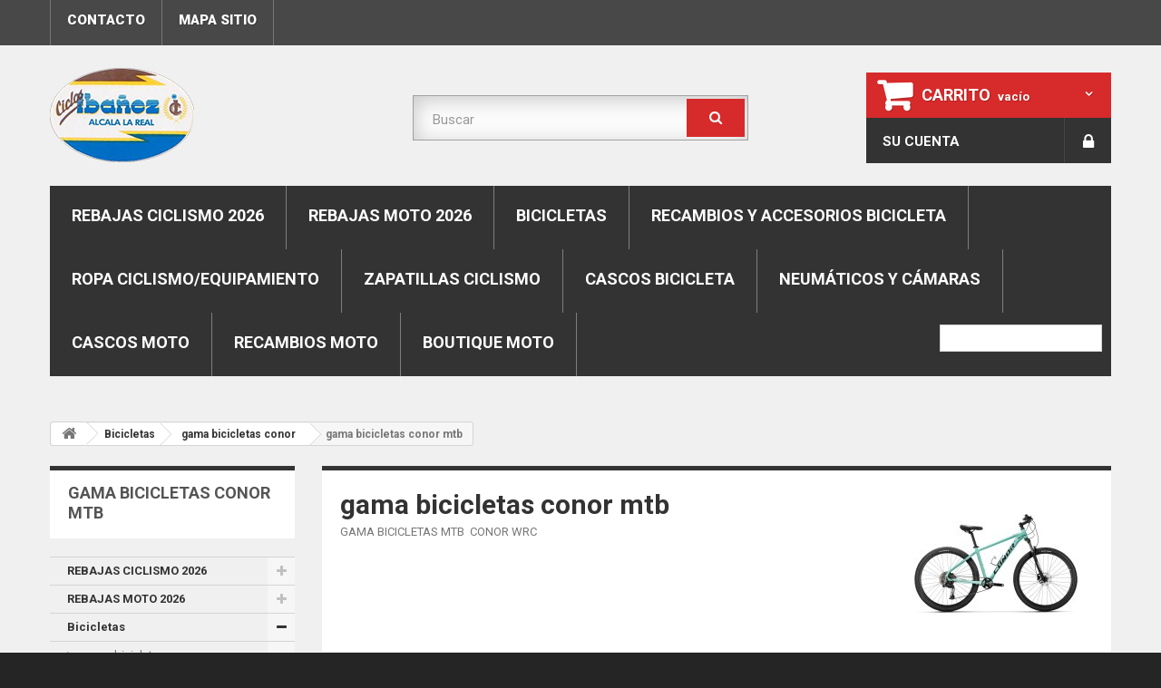

--- FILE ---
content_type: text/html; charset=utf-8
request_url: https://www.ciclosibanez.com/573-gama-bicicletas-conor-2023-mtb-29
body_size: 26799
content:
<!DOCTYPE HTML> <!--[if lt IE 7]><html class="no-js lt-ie9 lt-ie8 lt-ie7 " lang="es"><![endif]--> <!--[if IE 7]><html class="no-js lt-ie9 lt-ie8 ie7" lang="es"><![endif]--> <!--[if IE 8]><html class="no-js lt-ie9 ie8" lang="es"><![endif]--> <!--[if gt IE 8]><html class="no-js ie9" lang="es"><![endif]--><html lang="es"><head>    <meta charset="utf-8" /><title>bicicletas conor mtb - Ciclos Ibáñez - La mejor relación calidad-precio del mercado</title><meta name="description" content="gama bicicletas conor rueda 29 pulgadas mtb " /><meta name="keywords" content="conor 2023,conor 6700,conor 7200,conor 8500,WRC COMP,WRC PRO" /><meta name="generator" content="PrestaShop" /><meta name="robots" content="index,follow" /><meta name="viewport" content="width=device-width, minimum-scale=0.25, maximum-scale=1.6, initial-scale=1.0" /><meta name="apple-mobile-web-app-capable" content="yes" /><link rel="icon" type="image/vnd.microsoft.icon" href="/img/favicon.ico?1739987687" /><link rel="shortcut icon" type="image/x-icon" href="/img/favicon.ico?1739987687" /><link rel="stylesheet" href="https://www.ciclosibanez.com/themes/theme944/cache/v_28_5fd4a4f45443327e516db78c91d2c7fa_all.css" type="text/css" media="all" /><link href="https://fonts.googleapis.com/css?family=Roboto" rel="stylesheet" type="text/css" media="all"> <link rel="prefetch" href="https://www.paypal.com/sdk/js?components=marks,funding-eligibility&client-id=AXjYFXWyb4xJCErTUDiFkzL0Ulnn-bMm4fal4G-1nQXQ1ZQxp06fOuE7naKUXGkq2TZpYSiI9xXbs4eo&merchant-id=4D95E6R66NXK2&currency=EUR&intent=capture&commit=false&vault=false&integration-date=2022-14-06&disable-funding=bancontact,card,eps,giropay,ideal,mybank,p24,sofort&enable-funding=paylater" as="script"><link rel="stylesheet" href="https://fonts.googleapis.com/css?family=Roboto:300,400,500,700,900" rel='stylesheet' type='text/css'> <!--[if IE 8]> 
<script src="https://cdnjs.cloudflare.com/ajax/libs/html5shiv/3.7.3/html5shiv.min.js"></script> 
<script src="https://cdnjs.cloudflare.com/ajax/libs/respond.js/1.4.2/respond.min.js"></script> <![endif]--></head><body id="category" class="category category-573 category-gama-bicicletas-conor-mtb hide-right-column lang_es"><div id="page"><div class="header-container"> <header id="header"><div class="banner"><div class="container"><div class="row"> <a href="https://www.ciclosibanez.com/" title=""> </a></div></div></div><div class="nav"><div class="container"><div class="row"> <nav><ul id="header_links"><li id="header_link_contact"><a href="https://www.ciclosibanez.com/contactanos" title="contacto">contacto</a></li><li id="header_link_sitemap"><a href="https://www.ciclosibanez.com/mapa-web" title="mapa sitio">mapa sitio</a></li></ul></nav></div></div></div><div><div class="container"><div class="row"><div id="header_logo"> <a href="http://www.ciclosibanez.com/" title="Ciclos Ibáñez - La mejor relación calidad-precio del mercado"> <img class="logo img-responsive" src="https://www.ciclosibanez.com/img/ciclos-ibanez-logo-1468673124.jpg" alt="Ciclos Ibáñez - La mejor relación calidad-precio del mercado" width="159" height="104"/> </a></div><div id="search_block_top" class="col-sm-4 clearfix"><form id="searchbox" method="get" action="https://www.ciclosibanez.com/buscar" > <input type="hidden" name="controller" value="search" /> <input type="hidden" name="orderby" value="position" /> <input type="hidden" name="orderway" value="desc" /> <input class="search_query form-control" type="text" id="search_query_top" name="search_query" placeholder="Buscar" value="" /> <button type="submit" name="submit_search" class="btn btn-default button-search"> <span>Buscar</span> </button></form></div><div class="col-sm-4 clearfix"><div class="shopping_cart"> <a href="https://www.ciclosibanez.com/pedido" title="Ver mi carrito de compra" rel="nofollow"> <b>Carrito</b> <span class="ajax_cart_quantity unvisible">0</span> <span class="ajax_cart_product_txt unvisible">Producto</span> <span class="ajax_cart_product_txt_s unvisible">Productos</span> <span class="ajax_cart_total unvisible"> </span> <span class="ajax_cart_no_product">vacío</span> </a><div class="cart_block block exclusive"><div class="block_content"><div class="cart_block_list"><p class="cart_block_no_products"> Ningún producto</p><div class="cart-prices"><div class="cart-prices-line first-line"> <span class="price cart_block_shipping_cost ajax_cart_shipping_cost"> ¡Envío gratuito! </span> <span> Transporte </span></div><div class="cart-prices-line last-line"> <span class="price cart_block_total ajax_block_cart_total">0,00€</span> <span>Total</span></div></div><p class="cart-buttons"> <a id="button_order_cart" class="btn btn-default button button-small" href="https://www.ciclosibanez.com/pedido" title="Confirmar" rel="nofollow"> <span> Confirmar<i class="icon-chevron-right right"></i> </span> </a></p></div></div></div></div></div><div id="layer_cart"><div class="clearfix"><div class="layer_cart_product col-xs-12 col-md-6"> <span class="cross" title="Cerrar Ventana"></span><h2> <i class="icon-ok"></i>Producto añadido a tu carrito</h2><div class="product-image-container layer_cart_img"></div><div class="layer_cart_product_info"> <span id="layer_cart_product_title" class="product-name"></span> <span id="layer_cart_product_attributes"></span><div> <strong class="dark">Cantidad</strong> <span id="layer_cart_product_quantity"></span></div><div> <strong class="dark">Total</strong> <span id="layer_cart_product_price"></span></div></div></div><div class="layer_cart_cart col-xs-12 col-md-6"><h2> <span class="ajax_cart_product_txt_s unvisible"> Hay <span class="ajax_cart_quantity">0</span> artículos en su carrito. </span> <span class="ajax_cart_product_txt "> Hay 1 artículo en su carrito. </span></h2><div class="layer_cart_row"> <strong class="dark"> Total productos: (impuestos inc.) </strong> <span class="ajax_block_products_total"> </span></div><div class="layer_cart_row"> <strong class="dark"> Total envío:&nbsp;(sin IVA) </strong> <span class="ajax_cart_shipping_cost"> ¡Envío gratuito! </span></div><div class="layer_cart_row"> <strong class="dark"> Total (impuestos inc.) </strong> <span class="ajax_block_cart_total"> </span></div><div class="button-container"> <span class="continue btn btn-default button exclusive-medium" title="Seguir comprando"> <span> <i class="icon-chevron-left left"></i>Seguir comprando </span> </span> <a class="btn btn-default button button-medium" href="https://www.ciclosibanez.com/pedido" title="Ir a la caja" rel="nofollow"> <span> Ir a la caja<i class="icon-chevron-right right"></i> </span> </a></div></div></div><div class="crossseling"></div></div><div class="layer_cart_overlay"></div><div id="blocktopinfo" class="user_info col-sm-4 col-lg-3 pull-right"><ul><li class="header_user_info user_login"> <a class="login" href="https://www.ciclosibanez.com/mi-cuenta" rel="nofollow" title="Login to your customer account"><i class="icon-lock"></i> </a></li><li class=" header_user_info admin"> <a href="https://www.ciclosibanez.com/mi-cuenta" title="Ver mi cuenta de cliente" rel="nofollow">Su cuenta</a></li></ul></div><div id="block_top_menu" class="sf-contener clearfix col-lg-12"><div class="cat-title">Categorías</div><ul class="sf-menu clearfix menu-content"><li><a href="https://www.ciclosibanez.com/1146-rebajas-ciclismo-2026" title="REBAJAS CICLISMO 2026">REBAJAS CICLISMO 2026</a><ul><li><a href="https://www.ciclosibanez.com/1147-bicicletas" title="BICICLETAS ">BICICLETAS </a><ul><li><a href="https://www.ciclosibanez.com/1152-bicicletas-mtb" title="BICICLETAS MTB ">BICICLETAS MTB </a></li><li><a href="https://www.ciclosibanez.com/1153-ebike" title="EBIKE">EBIKE</a></li><li><a href="https://www.ciclosibanez.com/1157-bicicleta-carretera" title="Bicicleta carretera ">Bicicleta carretera </a></li><li><a href="https://www.ciclosibanez.com/1158-bicicletas-gravel" title="Bicicletas gravel ">Bicicletas gravel </a></li></ul></li><li><a href="https://www.ciclosibanez.com/1148-potenciometro" title="POTENCIOMETRO">POTENCIOMETRO</a></li><li><a href="https://www.ciclosibanez.com/1149-ciclocomputadores" title="CICLOCOMPUTADORES">CICLOCOMPUTADORES</a></li><li><a href="https://www.ciclosibanez.com/1150-recambios-shimano" title="RECAMBIOS SHIMANO ">RECAMBIOS SHIMANO </a></li><li><a href="https://www.ciclosibanez.com/1151-recambios-sram" title="RECAMBIOS SRAM">RECAMBIOS SRAM</a></li><li><a href="https://www.ciclosibanez.com/1154-recambios-garbaruk" title="RECAMBIOS GARBARUK">RECAMBIOS GARBARUK</a></li><li><a href="https://www.ciclosibanez.com/1155-ropa-siroko" title="ROPA SIROKO ">ROPA SIROKO </a></li><li><a href="https://www.ciclosibanez.com/1156-luces" title="LUCES ">LUCES </a></li><li><a href="https://www.ciclosibanez.com/1170-componentes" title="COMPONENTES">COMPONENTES</a><ul><li><a href="https://www.ciclosibanez.com/1171-punos" title="PUÑOS">PUÑOS</a></li><li><a href="https://www.ciclosibanez.com/1172-cadenas" title="CADENAS">CADENAS</a></li><li><a href="https://www.ciclosibanez.com/1174-sillinestijas" title="SILLINES/TIJAS">SILLINES/TIJAS</a></li><li><a href="https://www.ciclosibanez.com/1175-manillarepotenciasetc" title="Manillare/potencias,etc">Manillare/potencias,etc</a></li><li><a href="https://www.ciclosibanez.com/1176-horquillas" title="Horquillas ">Horquillas </a></li></ul></li><li><a href="https://www.ciclosibanez.com/1173-ropa-protecciones-gafas" title="Ropa-protecciones-gafas">Ropa-protecciones-gafas</a></li></ul></li><li><a href="https://www.ciclosibanez.com/1159-rebajas-moto-2026" title="REBAJAS MOTO 2026">REBAJAS MOTO 2026</a><ul><li><a href="https://www.ciclosibanez.com/1160-cascos-moto" title="CASCOS MOTO">CASCOS MOTO</a><ul><li><a href="https://www.ciclosibanez.com/1161-cascos-integrales" title="CASCOS INTEGRALES">CASCOS INTEGRALES</a></li><li><a href="https://www.ciclosibanez.com/1162-cascos-crossendurotrail" title="Cascos cross/enduro/trail">Cascos cross/enduro/trail</a></li><li><a href="https://www.ciclosibanez.com/1163-cascos-trial" title="CASCOS TRIAL ">CASCOS TRIAL </a></li><li><a href="https://www.ciclosibanez.com/1168-cascos-clasicosvintage" title="CASCOS CLASICOS/VINTAGE">CASCOS CLASICOS/VINTAGE</a></li><li><a href="https://www.ciclosibanez.com/1169-cascos-modulares" title="CASCOS MODULARES">CASCOS MODULARES</a></li></ul></li><li><a href="https://www.ciclosibanez.com/1164-escapessilenciosos" title="ESCAPES/SILENCIOSOS">ESCAPES/SILENCIOSOS</a></li><li><a href="https://www.ciclosibanez.com/1165-maletas-y-baules" title="MALETAS Y BAULES ">MALETAS Y BAULES </a></li><li><a href="https://www.ciclosibanez.com/1166-equipamiento-vehiculo" title="equipamiento vehiculo ">equipamiento vehiculo </a><ul><li><a href="https://www.ciclosibanez.com/1167-marcador" title="marcador">marcador</a></li></ul></li></ul></li><li><a href="https://www.ciclosibanez.com/3-bicicletas" title="Bicicletas">Bicicletas</a><ul><li><a href="https://www.ciclosibanez.com/564-gama-bicicletas-conor" title="gama bicicletas conor ">gama bicicletas conor </a><ul><li><a href="https://www.ciclosibanez.com/583-gama-ebike-bicicletas-conor-wrc" title="gama ebike bicicletas conor wrc ">gama ebike bicicletas conor wrc </a></li><li><a href="https://www.ciclosibanez.com/978-gama-bicicletas-gravel" title="gama bicicletas gravel ">gama bicicletas gravel </a></li><li><a href="https://www.ciclosibanez.com/688-gama-bicicletas-carretera-conor-wrc" title="gama bicicletas carretera conor wrc ">gama bicicletas carretera conor wrc </a></li><li><a href="https://www.ciclosibanez.com/599-gama-bicicletas-conor-carbono" title="GAMA BICICLETAS CONOR CARBONO ">GAMA BICICLETAS CONOR CARBONO </a></li><li class="sfHoverForce"><a href="https://www.ciclosibanez.com/573-gama-bicicletas-conor-mtb" title="gama bicicletas conor mtb">gama bicicletas conor mtb</a></li><li><a href="https://www.ciclosibanez.com/686-gama-bicicletas-infantiles-conor-wrc" title="gama bicicletas infantiles conor wrc">gama bicicletas infantiles conor wrc</a></li><li><a href="https://www.ciclosibanez.com/687-gama-bicicletas-junior-24" title="Gama bicicletas Junior "24"">Gama bicicletas Junior "24"</a></li><li><a href="https://www.ciclosibanez.com/622-gama-bicicletas-urbanas" title="gama bicicletas urbanas ">gama bicicletas urbanas </a></li></ul></li><li><a href="https://www.ciclosibanez.com/620-gama-bicicletas-vitoria" title="GAMA BICICLETAS VITORIA ">GAMA BICICLETAS VITORIA </a><ul><li><a href="https://www.ciclosibanez.com/621-gama-bicicletas-vitoria-mtb" title="GAMA BICICLETAS VITORIA MTB ">GAMA BICICLETAS VITORIA MTB </a></li><li><a href="https://www.ciclosibanez.com/699-gama-bicicletas-carreteragravel-vitoria" title="GAMA BICICLETAS CARRETERA/GRAVEL VITORIA ">GAMA BICICLETAS CARRETERA/GRAVEL VITORIA </a></li><li><a href="https://www.ciclosibanez.com/1070-gama-ebke-vitoria" title="GAMA EBKE VITORIA">GAMA EBKE VITORIA</a></li></ul></li><li><a href="https://www.ciclosibanez.com/520-gama-bicicletas-jl-wenti" title="Gama bicicletas JL-WENTI ">Gama bicicletas JL-WENTI </a><ul><li><a href="https://www.ciclosibanez.com/689-gama-bicicletas-29-jl-wenti-prowen" title="Gama bicicletas "29" JL-WENTI-PROWEN">Gama bicicletas "29" JL-WENTI-PROWEN</a></li><li><a href="https://www.ciclosibanez.com/690-gama-bicicletas-275" title="Gama bicicletas 27.5 ">Gama bicicletas 27.5 </a></li><li><a href="https://www.ciclosibanez.com/692-gama-bicicletas-26" title="gama bicicletas "26"">gama bicicletas "26"</a></li><li><a href="https://www.ciclosibanez.com/693-gama-bicicletas-24" title="Gama bicicletas "24" ">Gama bicicletas "24" </a></li><li><a href="https://www.ciclosibanez.com/694-gama-bicicletas-infantiles-20" title="Gama bicicletas infantiles "20" ">Gama bicicletas infantiles "20" </a></li><li><a href="https://www.ciclosibanez.com/695-gama-bicicletas-infantiles-18" title="Gama bicicletas infantiles "18" ">Gama bicicletas infantiles "18" </a></li><li><a href="https://www.ciclosibanez.com/696-gama-bicicletas-infantiles-16" title="Gama bicicletas infantiles "16" ">Gama bicicletas infantiles "16" </a></li><li><a href="https://www.ciclosibanez.com/697-gama-bicicletas-infantiles-14" title="Gama bicicletas infantiles "14"">Gama bicicletas infantiles "14"</a></li><li><a href="https://www.ciclosibanez.com/698-gama-bicicletas-infantiles-12-pulgadas" title="gama bicicletas infantiles 12 pulgadas ">gama bicicletas infantiles 12 pulgadas </a></li><li><a href="https://www.ciclosibanez.com/1022-gama-ebike" title="GAMA EBIKE">GAMA EBIKE</a></li><li><a href="https://www.ciclosibanez.com/1104-gama-paseo-ciudad" title="GAMA PASEO-CIUDAD">GAMA PASEO-CIUDAD</a></li></ul></li><li><a href="https://www.ciclosibanez.com/1013-gama-bicicletas-rali" title="GAMA BICICLETAS RALI ">GAMA BICICLETAS RALI </a><ul><li><a href="https://www.ciclosibanez.com/1014-gama-bicicletas-rali-mtb" title="GAMA BICICLETAS RALI MTB ">GAMA BICICLETAS RALI MTB </a></li><li><a href="https://www.ciclosibanez.com/1015-gama-infantil-junior" title="GAMA INFANTIL-JUNIOR ">GAMA INFANTIL-JUNIOR </a></li><li><a href="https://www.ciclosibanez.com/1024-gama-e-bike-rali" title="GAMA E-BIKE RALI">GAMA E-BIKE RALI</a></li><li><a href="https://www.ciclosibanez.com/1025-gama-urbana-rali" title="GAMA URBANA RALI ">GAMA URBANA RALI </a></li><li><a href="https://www.ciclosibanez.com/1033-gama-carretera-rali" title="GAMA CARRETERA RALI">GAMA CARRETERA RALI</a></li></ul></li><li><a href="https://www.ciclosibanez.com/994-gama-bicicletas-mendiz" title="GAMA BICICLETAS MENDIZ ">GAMA BICICLETAS MENDIZ </a><ul><li><a href="https://www.ciclosibanez.com/995-gama-mendiz-mtb" title="GAMA MENDIZ MTB ">GAMA MENDIZ MTB </a></li><li><a href="https://www.ciclosibanez.com/996-gama-mendiz-gravel" title="GAMA MENDIZ GRAVEL ">GAMA MENDIZ GRAVEL </a></li><li><a href="https://www.ciclosibanez.com/997-gama-mendiz-carretera" title="GAMA MENDIZ CARRETERA ">GAMA MENDIZ CARRETERA </a></li><li><a href="https://www.ciclosibanez.com/998-gama-mtb-electrica-mendiz" title="GAMA MTB ELECTRICA MENDIZ ">GAMA MTB ELECTRICA MENDIZ </a></li></ul></li><li><a href="https://www.ciclosibanez.com/1008-gama-bicicletas-raymon" title="GAMA BICICLETAS RAYMON">GAMA BICICLETAS RAYMON</a><ul><li><a href="https://www.ciclosibanez.com/1009-gama-raymon-mtb" title="GAMA RAYMON MTB ">GAMA RAYMON MTB </a></li><li><a href="https://www.ciclosibanez.com/1010-gama-raymon-ebike" title="GAMA RAYMON EBIKE ">GAMA RAYMON EBIKE </a></li><li><a href="https://www.ciclosibanez.com/1011-gama-raymon-gravel" title="GAMA RAYMON GRAVEL">GAMA RAYMON GRAVEL</a></li><li><a href="https://www.ciclosibanez.com/1012-gama-raymon-carretera" title="GAMA RAYMON CARRETERA ">GAMA RAYMON CARRETERA </a></li><li><a href="https://www.ciclosibanez.com/1053-gama-raymon-urbanas-trekking" title="GAMA RAYMON URBANAS-TREKKING">GAMA RAYMON URBANAS-TREKKING</a></li></ul></li><li><a href="https://www.ciclosibanez.com/1074-gama-bicicletas-ktm" title="GAMA BICICLETAS KTM ">GAMA BICICLETAS KTM </a><ul><li><a href="https://www.ciclosibanez.com/1075-gama-bicicletas-ktm-mtb" title="gama bicicletas ktm mtb ">gama bicicletas ktm mtb </a></li><li><a href="https://www.ciclosibanez.com/1085-gama-ebike-ktm" title="gama ebike ktm">gama ebike ktm</a></li><li><a href="https://www.ciclosibanez.com/1095-gama-gravel-ktm" title="gama gravel ktm ">gama gravel ktm </a></li><li><a href="https://www.ciclosibanez.com/1099-gama-bicicletas-urbanas-ktm" title="gama bicicletas urbanas ktm ">gama bicicletas urbanas ktm </a></li></ul></li><li><a href="https://www.ciclosibanez.com/1102-gama-ebike-fantic" title="GAMA EBIKE FANTIC ">GAMA EBIKE FANTIC </a></li><li><a href="https://www.ciclosibanez.com/1122-gama-bicicletas-urbanbiker" title="GAMA BICICLETAS URBANBIKER ">GAMA BICICLETAS URBANBIKER </a></li><li><a href="https://www.ciclosibanez.com/1097-gama-bicicletas-eovolt" title="GAMA BICICLETAS EOVOLT">GAMA BICICLETAS EOVOLT</a></li><li><a href="https://www.ciclosibanez.com/955-bicicletas-romet" title="BICICLETAS ROMET">BICICLETAS ROMET</a><ul><li><a href="https://www.ciclosibanez.com/956-gama-mtb" title="GAMA MTB">GAMA MTB</a></li><li><a href="https://www.ciclosibanez.com/957-gama-gravel" title="GAMA GRAVEL ">GAMA GRAVEL </a></li><li><a href="https://www.ciclosibanez.com/958-gama-ebike" title="GAMA EBIKE ">GAMA EBIKE </a></li><li><a href="https://www.ciclosibanez.com/959-gama-ciudadtrekking" title="gama ciudad/trekking">gama ciudad/trekking</a></li></ul></li><li><a href="https://www.ciclosibanez.com/591-gama-bicicletas-biocycle" title="gama bicicletas biocycle ">gama bicicletas biocycle </a></li><li><a href="https://www.ciclosibanez.com/1145-gama-mtb-otras-marcas" title="GAMA MTB OTRAS MARCAS">GAMA MTB OTRAS MARCAS</a></li><li><a href="https://www.ciclosibanez.com/1089-gama-carreteragravel-otras-marcas" title="gama carretera/gravel otras marcas ">gama carretera/gravel otras marcas </a></li><li><a href="https://www.ciclosibanez.com/1090-gama-ebike-otras-marcas" title="gama ebike otras marcas">gama ebike otras marcas</a></li></ul></li><li><a href="https://www.ciclosibanez.com/32-recambios-y-accesorios-bicicleta" title="Recambios y accesorios bicicleta">Recambios y accesorios bicicleta</a><ul><li><a href="https://www.ciclosibanez.com/74-acoples-manillar" title="Acoples manillar">Acoples manillar</a></li><li><a href="https://www.ciclosibanez.com/776-adhesivos-bici" title="adhesivos bici">adhesivos bici</a></li><li><a href="https://www.ciclosibanez.com/617-aletas" title="ALETAS ">ALETAS </a></li><li><a href="https://www.ciclosibanez.com/623-bateriasmotores-e-bikeetc" title="BATERIAS/MOTORES E-BIKE,ETC">BATERIAS/MOTORES E-BIKE,ETC</a></li><li><a href="https://www.ciclosibanez.com/261-nutricion" title="Nutricion">Nutricion</a></li><li><a href="https://www.ciclosibanez.com/126-amortiguador" title="Amortiguador">Amortiguador</a></li><li><a href="https://www.ciclosibanez.com/220-antirrobos" title="Antirrobos">Antirrobos</a></li><li><a href="https://www.ciclosibanez.com/69-bidones" title="Bidones">Bidones</a></li><li><a href="https://www.ciclosibanez.com/241-bocinas-timbre-y-cestas" title="Bocinas ,timbre y cestas">Bocinas ,timbre y cestas</a></li><li><a href="https://www.ciclosibanez.com/258-bolsasmochilasalforjasetc" title="Bolsas/mochilas/alforjas,etc">Bolsas/mochilas/alforjas,etc</a></li><li><a href="https://www.ciclosibanez.com/70-bombas-infladores" title="Bombas /infladores">Bombas /infladores</a></li><li><a href="https://www.ciclosibanez.com/313-cablesfundasetc" title="Cables,Fundas,etc">Cables,Fundas,etc</a></li><li><a href="https://www.ciclosibanez.com/113-cadenas" title=" Cadenas"> Cadenas</a></li><li><a href="https://www.ciclosibanez.com/137-cambiosmandosdesviadores" title="Cambios/mandos/desviadores ">Cambios/mandos/desviadores </a></li><li><a href="https://www.ciclosibanez.com/39-ciclocomputadoresgps-cuentakilometros" title="Ciclocomputadores,gps, cuentakilometros">Ciclocomputadores,gps, cuentakilometros</a></li><li><a href="https://www.ciclosibanez.com/619-cintas-de-manillar" title="CINTAS DE MANILLAR">CINTAS DE MANILLAR</a></li><li><a href="https://www.ciclosibanez.com/121-cuadrosprotectores-etc" title="cuadros,protectores ,etc">cuadros,protectores ,etc</a></li><li><a href="https://www.ciclosibanez.com/625-espejos-bicicleta" title="ESPEJOS BICICLETA">ESPEJOS BICICLETA</a></li><li><a href="https://www.ciclosibanez.com/626-estabilizadores" title="ESTABILIZADORES ">ESTABILIZADORES </a></li><li><a href="https://www.ciclosibanez.com/627-expositores-perchas-ganchos" title="Expositores-perchas-ganchos">Expositores-perchas-ganchos</a></li><li><a href="https://www.ciclosibanez.com/71-frenos" title="Frenos">Frenos</a><ul><li><a href="https://www.ciclosibanez.com/369-pastillas-frenozapatas" title="Pastillas freno/zapatas">Pastillas freno/zapatas</a></li><li><a href="https://www.ciclosibanez.com/370-discos" title="Discos">Discos</a></li><li><a href="https://www.ciclosibanez.com/371-manetas-pinzasaccesorios-frenos-cablesetc" title="Manetas, pinzas,accesorios frenos, cables,etc">Manetas, pinzas,accesorios frenos, cables,etc</a></li></ul></li><li><a href="https://www.ciclosibanez.com/1007-grupos-completos" title="grupos completos">grupos completos</a></li><li><a href="https://www.ciclosibanez.com/536-horquillas" title="Horquillas">Horquillas</a></li><li><a href="https://www.ciclosibanez.com/628-guardabarros" title="GUARDABARROS">GUARDABARROS</a></li><li><a href="https://www.ciclosibanez.com/72-herramientas" title="Herramientas">Herramientas</a></li><li><a href="https://www.ciclosibanez.com/73-iluminacion" title="Iluminacion">Iluminacion</a></li><li><a href="https://www.ciclosibanez.com/608-jgo-direcciondespiece" title="JGO DIRECCION/DESPIECE ">JGO DIRECCION/DESPIECE </a></li><li><a href="https://www.ciclosibanez.com/153-jgo-platos-y-bielas" title="Jgo platos y bielas">Jgo platos y bielas</a></li><li><a href="https://www.ciclosibanez.com/75-manillarespotencias" title="manillares/potencias">manillares/potencias</a></li><li><a href="https://www.ciclosibanez.com/82-parches" title="Parches">Parches</a></li><li><a href="https://www.ciclosibanez.com/574-patas-cabracaballetes" title="patas cabra/caballetes">patas cabra/caballetes</a></li><li><a href="https://www.ciclosibanez.com/68-pedales" title="Pedales">Pedales</a></li><li><a href="https://www.ciclosibanez.com/876-pedalier" title="PEDALIER ">PEDALIER </a></li><li><a href="https://www.ciclosibanez.com/765-platos-sueltos" title="Platos sueltos">Platos sueltos</a></li><li><a href="https://www.ciclosibanez.com/916-portabicicletas" title="portabicicletas ">portabicicletas </a></li><li><a href="https://www.ciclosibanez.com/712-portabidones" title="Portabidones ">Portabidones </a></li><li><a href="https://www.ciclosibanez.com/768-portaequipajes" title="Portaequipajes">Portaequipajes</a></li><li><a href="https://www.ciclosibanez.com/900-potenciometros" title="POTENCIOMETROS ">POTENCIOMETROS </a></li><li><a href="https://www.ciclosibanez.com/138-punteras-de-cambio" title="Punteras de cambio">Punteras de cambio</a></li><li><a href="https://www.ciclosibanez.com/616-punos" title="puños">puños</a></li><li><a href="https://www.ciclosibanez.com/595-rodillos-entrenamiento" title="RODILLOS ENTRENAMIENTO">RODILLOS ENTRENAMIENTO</a></li><li><a href="https://www.ciclosibanez.com/89-ruedasdespiece" title="Ruedas/despiece">Ruedas/despiece</a><ul><li><a href="https://www.ciclosibanez.com/267-ruedas-llantas" title="Ruedas-llantas">Ruedas-llantas</a><ul><li><a href="https://www.ciclosibanez.com/877-ruedas-700" title="RUEDAS 700">RUEDAS 700</a></li><li><a href="https://www.ciclosibanez.com/878-ruedas-mtb-29" title="Ruedas mtb "29"">Ruedas mtb "29"</a></li><li><a href="https://www.ciclosibanez.com/879-ruedas-mtb-275" title="Ruedas mtb "27.5"">Ruedas mtb "27.5"</a></li><li><a href="https://www.ciclosibanez.com/880-ruedas-mtb-26" title="Ruedas mtb "26"">Ruedas mtb "26"</a></li><li><a href="https://www.ciclosibanez.com/881-ruedas-24" title="Ruedas "24"">Ruedas "24"</a></li><li><a href="https://www.ciclosibanez.com/882-ruedas-20" title="Ruedas "20"">Ruedas "20"</a></li><li><a href="https://www.ciclosibanez.com/883-ruedas-18" title="Ruedas "18"">Ruedas "18"</a></li><li><a href="https://www.ciclosibanez.com/884-ruedas-16" title="Ruedas "16"">Ruedas "16"</a></li><li><a href="https://www.ciclosibanez.com/885-ruedas-14" title="Ruedas "14"">Ruedas "14"</a></li><li><a href="https://www.ciclosibanez.com/886-ruedas-12" title="Ruedas "12"">Ruedas "12"</a></li><li><a href="https://www.ciclosibanez.com/887-aros-llanta" title="aros llanta">aros llanta</a></li><li><a href="https://www.ciclosibanez.com/888-fondo-llantaetc" title="fondo llanta,etc">fondo llanta,etc</a></li><li><a href="https://www.ciclosibanez.com/889-ejes-pasantescierres" title="ejes pasantes/cierres">ejes pasantes/cierres</a></li><li><a href="https://www.ciclosibanez.com/890-estriberas" title="estriberas">estriberas</a></li><li><a href="https://www.ciclosibanez.com/891-rodamientos" title="Rodamientos">Rodamientos</a></li></ul></li><li><a href="https://www.ciclosibanez.com/268-pinones-cassettesbujesetc" title="Piñones-cassettes,bujes,etc">Piñones-cassettes,bujes,etc</a></li><li><a href="https://www.ciclosibanez.com/892-tapones-valvula" title="Tapones valvula ">Tapones valvula </a></li></ul></li><li><a href="https://www.ciclosibanez.com/76-sillines" title="Sillines ">Sillines </a></li><li><a href="https://www.ciclosibanez.com/186-taller-y-mantenimiento" title="Taller y mantenimiento">Taller y mantenimiento</a></li><li><a href="https://www.ciclosibanez.com/767-tijas-sillin" title="TIJAS SILLIN">TIJAS SILLIN</a></li></ul></li><li><a href="https://www.ciclosibanez.com/34-ropa-ciclismoequipamiento" title="Ropa ciclismo/equipamiento">Ropa ciclismo/equipamiento</a><ul><li><a href="https://www.ciclosibanez.com/1059-gafas-ciclismo" title="gafas ciclismo ">gafas ciclismo </a></li><li><a href="https://www.ciclosibanez.com/160-maillot" title="Maillot">Maillot</a></li><li><a href="https://www.ciclosibanez.com/161-culotte-ciclismo" title="Culotte ciclismo">Culotte ciclismo</a></li><li><a href="https://www.ciclosibanez.com/162-guantes-ciclismo" title="Guantes ciclismo">Guantes ciclismo</a></li><li><a href="https://www.ciclosibanez.com/404-calcetines-ciclismo" title="Calcetines ciclismo">Calcetines ciclismo</a></li><li><a href="https://www.ciclosibanez.com/163-complementos-ropa-ciclismo" title="Complementos ropa ciclismo">Complementos ropa ciclismo</a></li><li><a href="https://www.ciclosibanez.com/164-chaquetaschalecos" title="Chaquetas/chalecos">Chaquetas/chalecos</a></li><li><a href="https://www.ciclosibanez.com/257-ropa-calleinformalotros-deportes" title="Ropa calle/informal/otros deportes">Ropa calle/informal/otros deportes</a></li></ul></li><li><a href="https://www.ciclosibanez.com/35-zapatillas-ciclismo" title="Zapatillas ciclismo">Zapatillas ciclismo</a><ul><li><a href="https://www.ciclosibanez.com/1054-gama-zapatillas-john-luck" title="GAMA ZAPATILLAS JOHN LUCK ">GAMA ZAPATILLAS JOHN LUCK </a><ul><li><a href="https://www.ciclosibanez.com/1055-gama-john-luck-mtb" title="GAMA JOHN LUCK MTB ">GAMA JOHN LUCK MTB </a></li><li><a href="https://www.ciclosibanez.com/1064-gama-john-luck-carretera" title="GAMA JOHN LUCK CARRETERA">GAMA JOHN LUCK CARRETERA</a></li></ul></li><li><a href="https://www.ciclosibanez.com/300-zapatillas-ges-mtb" title="Zapatillas ges mtb ">Zapatillas ges mtb </a></li><li><a href="https://www.ciclosibanez.com/306-zapatillas-carretera-ges" title="Zapatillas carretera ges ">Zapatillas carretera ges </a></li><li><a href="https://www.ciclosibanez.com/1036-gama-zapatillas-siroko" title="GAMA ZAPATILLAS SIROKO ">GAMA ZAPATILLAS SIROKO </a></li><li><a href="https://www.ciclosibanez.com/640-gama-zapatillas-shimano" title="gama zapatillas shimano ">gama zapatillas shimano </a></li><li><a href="https://www.ciclosibanez.com/1101-zapatillas-udog" title="ZAPATILLAS UDOG">ZAPATILLAS UDOG</a></li><li><a href="https://www.ciclosibanez.com/1027-gama-zapatillas-giro" title="gama zapatillas giro ">gama zapatillas giro </a></li><li><a href="https://www.ciclosibanez.com/908-otras-marcas-zapatillas" title="OTRAS MARCAS ZAPATILLAS ">OTRAS MARCAS ZAPATILLAS </a></li></ul></li><li><a href="https://www.ciclosibanez.com/36-cascos-bicicleta" title="Cascos bicicleta">Cascos bicicleta</a><ul><li><a href="https://www.ciclosibanez.com/655-cascos-ges" title="cascos ges ">cascos ges </a></li><li><a href="https://www.ciclosibanez.com/658-cascos-bici-jl-wenti-prowen" title="Cascos bici JL-WENTI-PROWEN">Cascos bici JL-WENTI-PROWEN</a></li><li><a href="https://www.ciclosibanez.com/665-cascos-smith" title="CASCOS SMITH ">CASCOS SMITH </a></li><li><a href="https://www.ciclosibanez.com/1071-cascos-troy-lee" title="Cascos troy lee">Cascos troy lee</a></li><li><a href="https://www.ciclosibanez.com/993-cascos-infantiles-c-preme" title="Cascos infantiles C-PREME">Cascos infantiles C-PREME</a></li><li><a href="https://www.ciclosibanez.com/656-cascos-conor-wrc" title="cascos conor wrc ">cascos conor wrc </a></li><li><a href="https://www.ciclosibanez.com/1002-cascos-ciclismo-siroko" title="cascos ciclismo siroko ">cascos ciclismo siroko </a></li><li><a href="https://www.ciclosibanez.com/854-gama-cascos-eltin" title="GAMA CASCOS ELTIN">GAMA CASCOS ELTIN</a></li><li><a href="https://www.ciclosibanez.com/825-cascos-lazer" title="CASCOS LAZER">CASCOS LAZER</a></li><li><a href="https://www.ciclosibanez.com/1028-cascos-giro" title="cascos giro">cascos giro</a></li><li><a href="https://www.ciclosibanez.com/915-casco-ciclismo-bell" title="casco ciclismo bell">casco ciclismo bell</a></li><li><a href="https://www.ciclosibanez.com/657-cascos-bici-hebo" title="Cascos bici hebo ">Cascos bici hebo </a></li><li><a href="https://www.ciclosibanez.com/667-cascos-limar" title="CASCOS LIMAR">CASCOS LIMAR</a></li><li><a href="https://www.ciclosibanez.com/785-cascos-bta" title="CASCOS BTA">CASCOS BTA</a></li></ul></li><li><a href="https://www.ciclosibanez.com/33-neumaticos-y-camaras" title="Neumáticos y cámaras">Neumáticos y cámaras</a><ul><li><a href="https://www.ciclosibanez.com/50-camaras" title="Camaras">Camaras</a></li><li><a href="https://www.ciclosibanez.com/88-cubiertas" title="Cubiertas">Cubiertas</a><ul><li><a href="https://www.ciclosibanez.com/157-neumaticos-carretera-gravel-paseo" title="Neumaticos carretera-gravel-paseo">Neumaticos carretera-gravel-paseo</a></li><li><a href="https://www.ciclosibanez.com/156-neumaticos-29" title="Neumaticos "29"">Neumaticos "29"</a></li><li><a href="https://www.ciclosibanez.com/155-neumaticos-275" title="Neumaticos 27,5 ">Neumaticos 27,5 </a></li><li><a href="https://www.ciclosibanez.com/154-neumaticos-26-pulgadas" title="Neumaticos 26 pulgadas">Neumaticos 26 pulgadas</a></li><li><a href="https://www.ciclosibanez.com/759-neumaticos-24-pulgadas" title="Neumaticos 24 pulgadas ">Neumaticos 24 pulgadas </a></li><li><a href="https://www.ciclosibanez.com/760-neumaticos-20-pulgadas" title="Neumaticos 20 pulgadas">Neumaticos 20 pulgadas</a></li><li><a href="https://www.ciclosibanez.com/761-neumaticos-18-pulgadas" title="Neumaticos 18 pulgadas">Neumaticos 18 pulgadas</a></li><li><a href="https://www.ciclosibanez.com/762-neumaticos-16-pulgadas" title="Neumaticos 16 pulgadas">Neumaticos 16 pulgadas</a></li><li><a href="https://www.ciclosibanez.com/763-neumaticos-14-pulgadas" title="Neumaticos 14 pulgadas">Neumaticos 14 pulgadas</a></li><li><a href="https://www.ciclosibanez.com/764-neumaticos-12-pulgadas" title="Neumaticos 12 pulgadas ">Neumaticos 12 pulgadas </a></li><li><a href="https://www.ciclosibanez.com/367-tubulares" title="Tubulares">Tubulares</a></li><li><a href="https://www.ciclosibanez.com/158-neumaticos-infantil-junior" title="Neumaticos infantil-junior ">Neumaticos infantil-junior </a></li><li><a href="https://www.ciclosibanez.com/159-neumaticos-bmx-trial" title="Neumaticos bmx-trial">Neumaticos bmx-trial</a></li></ul></li><li><a href="https://www.ciclosibanez.com/114-antipinchazos" title="Antipinchazos">Antipinchazos</a></li><li><a href="https://www.ciclosibanez.com/175-neumaticos-y-camaras-moto" title="Neumaticos y camaras moto">Neumaticos y camaras moto</a></li><li><a href="https://www.ciclosibanez.com/538-valvulastapones" title="valvulas/tapones ">valvulas/tapones </a></li></ul></li><li><a href="https://www.ciclosibanez.com/37-cascos-moto" title="Cascos moto ">Cascos moto </a><ul><li><a href="https://www.ciclosibanez.com/806-gama-cascos-arai" title="GAMA CASCOS ARAI ">GAMA CASCOS ARAI </a><ul><li><a href="https://www.ciclosibanez.com/1056-gama-cascos-jet" title="GAMA CASCOS JET">GAMA CASCOS JET</a></li><li><a href="https://www.ciclosibanez.com/1057-gama-cascos-arai-intregrales" title="GAMA CASCOS ARAI INTREGRALES">GAMA CASCOS ARAI INTREGRALES</a></li><li><a href="https://www.ciclosibanez.com/1058-gama-cascos-cross-arai" title="GAMA CASCOS CROSS ARAI">GAMA CASCOS CROSS ARAI</a></li><li><a href="https://www.ciclosibanez.com/1067-pantallas-arai" title="PANTALLAS ARAI">PANTALLAS ARAI</a></li><li><a href="https://www.ciclosibanez.com/1072-gama-recambios-arai" title="GAMA RECAMBIOS ARAI ">GAMA RECAMBIOS ARAI </a></li></ul></li><li><a href="https://www.ciclosibanez.com/489-gama-cascos-ls2" title="GAMA CASCOS LS2">GAMA CASCOS LS2</a><ul><li><a href="https://www.ciclosibanez.com/490-gama-cascos-jet-ls2" title="GAMA CASCOS JET LS2">GAMA CASCOS JET LS2</a></li><li><a href="https://www.ciclosibanez.com/491-gama-cascos-integrales-ls2" title="GAMA CASCOS INTEGRALES LS2">GAMA CASCOS INTEGRALES LS2</a></li><li><a href="https://www.ciclosibanez.com/492-gama-cascos-modulares-ls2" title="GAMA CASCOS MODULARES LS2">GAMA CASCOS MODULARES LS2</a></li><li><a href="https://www.ciclosibanez.com/493-gama-cascos-cross-ls2" title="GAMA CASCOS CROSS LS2">GAMA CASCOS CROSS LS2</a></li></ul></li><li><a href="https://www.ciclosibanez.com/495-gama-cascos-hebo" title="GAMA CASCOS HEBO">GAMA CASCOS HEBO</a><ul><li><a href="https://www.ciclosibanez.com/602-gama-hebo-trial" title="GAMA HEBO TRIAL ">GAMA HEBO TRIAL </a></li><li><a href="https://www.ciclosibanez.com/605-gama-cascos-hebo-cross" title="GAMA CASCOS HEBO CROSS">GAMA CASCOS HEBO CROSS</a></li><li><a href="https://www.ciclosibanez.com/606-gamas-cascos-hebo-integral" title="GAMAS CASCOS HEBO INTEGRAL ">GAMAS CASCOS HEBO INTEGRAL </a></li><li><a href="https://www.ciclosibanez.com/866-gama-cascos-hebo-modular" title="GAMA CASCOS HEBO MODULAR">GAMA CASCOS HEBO MODULAR</a></li><li><a href="https://www.ciclosibanez.com/1091-gama-casco-jet-hebo" title="gama casco jet hebo ">gama casco jet hebo </a></li><li><a href="https://www.ciclosibanez.com/603-recambios-cascos-hebo" title="RECAMBIOS CASCOS HEBO ">RECAMBIOS CASCOS HEBO </a></li></ul></li><li><a href="https://www.ciclosibanez.com/395-gama-cascos-schuberth" title="Gama cascos schuberth ">Gama cascos schuberth </a><ul><li><a href="https://www.ciclosibanez.com/397-gama-integral-schuberth" title="Gama integral schuberth ">Gama integral schuberth </a></li><li><a href="https://www.ciclosibanez.com/398-gama-abatiblesmodulares-schuberth" title="Gama abatibles/modulares schuberth">Gama abatibles/modulares schuberth</a></li><li><a href="https://www.ciclosibanez.com/1032-gama-cascos-jet" title="GAMA CASCOS JET">GAMA CASCOS JET</a></li><li><a href="https://www.ciclosibanez.com/451-recambios-y-accesorios-schuberth" title="Recambios y accesorios schuberth">Recambios y accesorios schuberth</a></li></ul></li><li><a href="https://www.ciclosibanez.com/471-gama-cascos-bell" title="GAMA CASCOS BELL ">GAMA CASCOS BELL </a><ul><li><a href="https://www.ciclosibanez.com/472-gama-bell-cascos-jeturban" title="GAMA BELL CASCOS JET/URBAN">GAMA BELL CASCOS JET/URBAN</a></li><li><a href="https://www.ciclosibanez.com/473-gama-bell-cascos-integrales" title="GAMA BELL CASCOS INTEGRALES">GAMA BELL CASCOS INTEGRALES</a></li><li><a href="https://www.ciclosibanez.com/474-gama-bell-cascos-modulares" title="GAMA BELL CASCOS MODULARES">GAMA BELL CASCOS MODULARES</a></li><li><a href="https://www.ciclosibanez.com/475-gama-bell-cascos-cross" title="GAMA BELL CASCOS CROSS">GAMA BELL CASCOS CROSS</a></li><li><a href="https://www.ciclosibanez.com/476-gama-cascos-bell-custom" title="GAMA CASCOS BELL CUSTOM">GAMA CASCOS BELL CUSTOM</a></li><li><a href="https://www.ciclosibanez.com/809-recambios-cascos-bell" title="RECAMBIOS CASCOS BELL ">RECAMBIOS CASCOS BELL </a></li></ul></li><li><a href="https://www.ciclosibanez.com/477-gama-cascos-nzi" title="GAMA CASCOS NZI">GAMA CASCOS NZI</a><ul><li><a href="https://www.ciclosibanez.com/481-gama-nzi-jet" title="GAMA NZI JET">GAMA NZI JET</a></li><li><a href="https://www.ciclosibanez.com/482-gama-nzi-integral" title="GAMA NZI INTEGRAL">GAMA NZI INTEGRAL</a></li><li><a href="https://www.ciclosibanez.com/483-gama-nzi-modular" title="GAMA NZI MODULAR">GAMA NZI MODULAR</a></li><li><a href="https://www.ciclosibanez.com/484-gama-nzi-cross" title="GAMA NZI CROSS">GAMA NZI CROSS</a></li></ul></li><li><a href="https://www.ciclosibanez.com/1079-gama-cascos-premier" title="GAMA CASCOS PREMIER ">GAMA CASCOS PREMIER </a><ul><li><a href="https://www.ciclosibanez.com/1080-cascos-premier-modulares" title="CASCOS PREMIER MODULARES">CASCOS PREMIER MODULARES</a></li><li><a href="https://www.ciclosibanez.com/1081-cascos-premier-integral" title="CASCOS PREMIER INTEGRAL ">CASCOS PREMIER INTEGRAL </a></li><li><a href="https://www.ciclosibanez.com/1119-cascos-premier-jet" title="CASCOS PREMIER JET ">CASCOS PREMIER JET </a></li></ul></li><li><a href="https://www.ciclosibanez.com/1084-gama-cascos-thor-offroad" title="GAMA CASCOS THOR OFFROAD">GAMA CASCOS THOR OFFROAD</a></li><li><a href="https://www.ciclosibanez.com/1082-gama-cascos-icon" title="GAMA CASCOS ICON ">GAMA CASCOS ICON </a><ul><li><a href="https://www.ciclosibanez.com/1083-gama-cascos-icon-integrales" title="GAMA CASCOS ICON INTEGRALES">GAMA CASCOS ICON INTEGRALES</a></li></ul></li><li><a href="https://www.ciclosibanez.com/485-gama-cascos-smk" title="GAMA CASCOS SMK">GAMA CASCOS SMK</a><ul><li><a href="https://www.ciclosibanez.com/487-gama-cascos-smk-integrales" title="GAMA CASCOS SMK INTEGRALES">GAMA CASCOS SMK INTEGRALES</a></li><li><a href="https://www.ciclosibanez.com/488-gama-cascos-smk-modulares" title="GAMA CASCOS SMK MODULARES">GAMA CASCOS SMK MODULARES</a></li><li><a href="https://www.ciclosibanez.com/741-gama-cascos-smk-cross" title="GAMA CASCOS SMK CROSS">GAMA CASCOS SMK CROSS</a></li></ul></li><li><a href="https://www.ciclosibanez.com/820-gama-cascos-fly-racing" title="GAMA CASCOS FLY RACING ">GAMA CASCOS FLY RACING </a></li><li><a href="https://www.ciclosibanez.com/1052-gama-cascos-sena" title="GAMA CASCOS SENA ">GAMA CASCOS SENA </a></li><li><a href="https://www.ciclosibanez.com/1086-gama-cascos-biltwell" title="GAMA CASCOS biltwell">GAMA CASCOS biltwell</a></li><li><a href="https://www.ciclosibanez.com/504-gama-cascos-cross-answer" title="GAMA CASCOS CROSS ANSWER">GAMA CASCOS CROSS ANSWER</a></li><li><a href="https://www.ciclosibanez.com/325-intercomunicadores" title="Intercomunicadores">Intercomunicadores</a></li><li><a href="https://www.ciclosibanez.com/406-pinlock" title="Pinlock ">Pinlock </a></li><li><a href="https://www.ciclosibanez.com/238-recambio-viseraspantallasetc" title="Recambio viseras/pantallas,etc">Recambio viseras/pantallas,etc</a></li></ul></li><li><a href="https://www.ciclosibanez.com/38-recambios-moto" title="Recambios moto">Recambios moto</a><ul><li><a href="https://www.ciclosibanez.com/83-aceites-etc-motocoche" title="Aceites etc moto/coche">Aceites etc moto/coche</a></li><li><a href="https://www.ciclosibanez.com/301-adhesivos-moto" title="Adhesivos moto">Adhesivos moto</a></li><li><a href="https://www.ciclosibanez.com/219-amortiguadores" title="Amortiguadores">Amortiguadores</a></li><li><a href="https://www.ciclosibanez.com/178-antirrobos" title="Antirrobos">Antirrobos</a></li><li><a href="https://www.ciclosibanez.com/167-baules-etc" title="Baules, etc">Baules, etc</a></li><li><a href="https://www.ciclosibanez.com/139-baterias" title="Baterias">Baterias</a><ul><li><a href="https://www.ciclosibanez.com/721-baterias-bs-battery" title="BATERIAS BS BATTERY ">BATERIAS BS BATTERY </a></li><li><a href="https://www.ciclosibanez.com/722-baterias-yuasa" title="BATERIAS YUASA">BATERIAS YUASA</a></li><li><a href="https://www.ciclosibanez.com/723-baterias-tecnium" title="BATERIAS TECNIUM">BATERIAS TECNIUM</a></li><li><a href="https://www.ciclosibanez.com/977-baterias-moto-code" title="BATERIAS MOTO CODE">BATERIAS MOTO CODE</a></li><li><a href="https://www.ciclosibanez.com/725-baterias-skyrich" title="BATERIAS SKYRICH">BATERIAS SKYRICH</a></li><li><a href="https://www.ciclosibanez.com/726-cargadores-bateriasetc" title="cargadores baterias,etc">cargadores baterias,etc</a></li></ul></li><li><a href="https://www.ciclosibanez.com/86-bujias" title="Bujias">Bujias</a></li><li><a href="https://www.ciclosibanez.com/307-cadenas-moto" title="Cadenas moto">Cadenas moto</a></li><li><a href="https://www.ciclosibanez.com/584-camaras-moto" title="CAMARAS MOTO ">CAMARAS MOTO </a></li><li><a href="https://www.ciclosibanez.com/179-carburadores" title="Carburadores">Carburadores</a></li><li><a href="https://www.ciclosibanez.com/127-caretas-portafaro" title="Caretas portafaro">Caretas portafaro</a></li><li><a href="https://www.ciclosibanez.com/239-cerraduras-moto" title="Cerraduras moto">Cerraduras moto</a></li><li><a href="https://www.ciclosibanez.com/145-ciguenaleskits" title="Cigueñales/kits ">Cigueñales/kits </a></li><li><a href="https://www.ciclosibanez.com/505-cilindros" title="CILINDROS">CILINDROS</a></li><li><a href="https://www.ciclosibanez.com/1045-coronas-moto" title="CORONAS MOTO ">CORONAS MOTO </a></li><li><a href="https://www.ciclosibanez.com/130-correas-moto" title="Correas moto">Correas moto</a></li><li><a href="https://www.ciclosibanez.com/954-discos-freno" title="discos freno">discos freno</a></li><li><a href="https://www.ciclosibanez.com/903-equipamiento-vehiculo" title="equipamiento vehiculo ">equipamiento vehiculo </a></li><li><a href="https://www.ciclosibanez.com/124-escapes" title="Escapes">Escapes</a><ul><li><a href="https://www.ciclosibanez.com/703-escapes-yoshimura" title="ESCAPES YOSHIMURA ">ESCAPES YOSHIMURA </a></li><li><a href="https://www.ciclosibanez.com/745-escapes-ixil" title="ESCAPES IXIL">ESCAPES IXIL</a></li><li><a href="https://www.ciclosibanez.com/1078-escapes-akrapovic" title="ESCAPES AKRAPOVIC">ESCAPES AKRAPOVIC</a></li><li><a href="https://www.ciclosibanez.com/705-escapes-polini" title="ESCAPES POLINI ">ESCAPES POLINI </a></li><li><a href="https://www.ciclosibanez.com/815-escapes-hp-corse" title="ESCAPES HP-CORSE">ESCAPES HP-CORSE</a></li><li><a href="https://www.ciclosibanez.com/706-escapes-malossi" title="ESCAPES MALOSSI ">ESCAPES MALOSSI </a></li><li><a href="https://www.ciclosibanez.com/1087-escapes-fmf" title="ESCAPES FMF">ESCAPES FMF</a></li><li><a href="https://www.ciclosibanez.com/709-escapes-pro-circuit" title="ESCAPES PRO-CIRCUIT">ESCAPES PRO-CIRCUIT</a></li><li><a href="https://www.ciclosibanez.com/707-escapes-art" title="ESCAPES ART ">ESCAPES ART </a></li><li><a href="https://www.ciclosibanez.com/708-escapes-fresco" title="ESCAPES FRESCO ">ESCAPES FRESCO </a></li><li><a href="https://www.ciclosibanez.com/742-escapes-scorpion" title="ESCAPES SCORPION">ESCAPES SCORPION</a></li><li><a href="https://www.ciclosibanez.com/743-escapes-hmf" title="ESCAPES HMF">ESCAPES HMF</a></li><li><a href="https://www.ciclosibanez.com/744-escapes-kimpex" title="ESCAPES KIMPEX">ESCAPES KIMPEX</a></li><li><a href="https://www.ciclosibanez.com/804-escapes-tecnigas" title="ESCAPES TECNIGAS ">ESCAPES TECNIGAS </a></li><li><a href="https://www.ciclosibanez.com/710-otros-escapesrecambios-escape" title="otros escapes/recambios escape">otros escapes/recambios escape</a></li><li><a href="https://www.ciclosibanez.com/940-fibra-escape" title="FIBRA ESCAPE ">FIBRA ESCAPE </a></li></ul></li><li><a href="https://www.ciclosibanez.com/506-estriberas" title="ESTRIBERAS">ESTRIBERAS</a></li><li><a href="https://www.ciclosibanez.com/221-faros-opticas-lamparas-etc" title="Faros-opticas-lamparas-etc">Faros-opticas-lamparas-etc</a></li><li><a href="https://www.ciclosibanez.com/240-filtros-aceiteairegasolinaetc" title="Filtros aceite/aire/gasolina,etc">Filtros aceite/aire/gasolina,etc</a></li><li><a href="https://www.ciclosibanez.com/1068-fundas-moto" title="FUNDAS MOTO">FUNDAS MOTO</a></li><li><a href="https://www.ciclosibanez.com/1132-herramientas-diagnosis" title="HERRAMIENTAS DIAGNOSIS">HERRAMIENTAS DIAGNOSIS</a></li><li><a href="https://www.ciclosibanez.com/1073-juntas" title="JUNTAS">JUNTAS</a></li><li><a href="https://www.ciclosibanez.com/322-kit-pinon-corona-moto" title="Kit piñon-corona moto">Kit piñon-corona moto</a></li><li><a href="https://www.ciclosibanez.com/176-manetas-moto" title="Manetas moto">Manetas moto</a></li><li><a href="https://www.ciclosibanez.com/942-manillares-moto" title="manillares moto ">manillares moto </a></li><li><a href="https://www.ciclosibanez.com/308-mochilas-equipamientoetc" title="Mochilas-equipamiento,etc">Mochilas-equipamiento,etc</a></li><li><a href="https://www.ciclosibanez.com/222-motor-transmision" title="Motor-transmision">Motor-transmision</a><ul><li><a href="https://www.ciclosibanez.com/727-embragues" title="EMBRAGUES">EMBRAGUES</a></li><li><a href="https://www.ciclosibanez.com/784-bomba-gasolina" title="BOMBA GASOLINA ">BOMBA GASOLINA </a></li><li><a href="https://www.ciclosibanez.com/902-pinones" title="PIÑONES ">PIÑONES </a></li><li><a href="https://www.ciclosibanez.com/1103-caja-laminas" title="CAJA LAMINAS ">CAJA LAMINAS </a></li></ul></li><li><a href="https://www.ciclosibanez.com/533-neumaticos-moto" title="NEUMATICOS MOTO">NEUMATICOS MOTO</a></li><li><a href="https://www.ciclosibanez.com/148-otros" title="Otros">Otros</a></li><li><a href="https://www.ciclosibanez.com/174-pastillas-y-pedales-frenos" title="pastillas y pedales Frenos">pastillas y pedales Frenos</a></li><li><a href="https://www.ciclosibanez.com/508-pantallas" title="Pantallas ">Pantallas </a></li><li><a href="https://www.ciclosibanez.com/598-parabrisascupulas" title="PARABRISAS/CUPULAS">PARABRISAS/CUPULAS</a></li><li><a href="https://www.ciclosibanez.com/99-paramanos" title="Paramanos ">Paramanos </a></li><li><a href="https://www.ciclosibanez.com/320-parte-electrica-y-encendido" title="Parte electrica y encendido">Parte electrica y encendido</a></li><li><a href="https://www.ciclosibanez.com/1046-pedales-cambio" title="pedales cambio ">pedales cambio </a></li><li><a href="https://www.ciclosibanez.com/1001-pinzas-freno-moto" title="PINZAS FRENO MOTO">PINZAS FRENO MOTO</a></li><li><a href="https://www.ciclosibanez.com/147-pistones" title="Pistones ">Pistones </a></li><li><a href="https://www.ciclosibanez.com/597-proteccion-del-vehiculo" title="PROTECCION DEL VEHICULO ">PROTECCION DEL VEHICULO </a></li><li><a href="https://www.ciclosibanez.com/218-plasticosguardabarros" title="plasticos/guardabarros">plasticos/guardabarros</a></li><li><a href="https://www.ciclosibanez.com/413-portamatriculas" title="Portamatriculas">Portamatriculas</a></li><li><a href="https://www.ciclosibanez.com/519-productos-liqui-moly" title="PRODUCTOS LIQUI MOLY">PRODUCTOS LIQUI MOLY</a></li><li><a href="https://www.ciclosibanez.com/600-productos-loctite" title="PRODUCTOS LOCTITE">PRODUCTOS LOCTITE</a></li><li><a href="https://www.ciclosibanez.com/546-productos-muc-off" title="PRODUCTOS MUC-OFF">PRODUCTOS MUC-OFF</a></li><li><a href="https://www.ciclosibanez.com/507-protectores-deposito" title="PROTECTORES DEPOSITO">PROTECTORES DEPOSITO</a></li><li><a href="https://www.ciclosibanez.com/97-punosetc" title="puños/etc">puños/etc</a></li><li><a href="https://www.ciclosibanez.com/107-retrovisores" title="Retrovisores">Retrovisores</a></li><li><a href="https://www.ciclosibanez.com/100-tallerlubricantesetc" title="Taller/lubricantes,etc">Taller/lubricantes,etc</a></li><li><a href="https://www.ciclosibanez.com/1006-tijas-moto" title="tijas moto ">tijas moto </a></li><li><a href="https://www.ciclosibanez.com/177-variadores" title="Variadores ">Variadores </a></li></ul></li><li><a href="https://www.ciclosibanez.com/91-boutique-moto" title="Boutique moto">Boutique moto</a><ul><li><a href="https://www.ciclosibanez.com/604-ropa-moto-hebo" title="ROPA MOTO HEBO ">ROPA MOTO HEBO </a></li><li><a href="https://www.ciclosibanez.com/92-chaquetas-moto" title="Chaquetas moto">Chaquetas moto</a></li><li><a href="https://www.ciclosibanez.com/93-guantes-moto" title="Guantes moto">Guantes moto</a><ul><li><a href="https://www.ciclosibanez.com/728-guantes-crossenduro" title="GUANTES CROSS/ENDURO">GUANTES CROSS/ENDURO</a></li><li><a href="https://www.ciclosibanez.com/751-guantes-carretera" title="GUANTES CARRETERA ">GUANTES CARRETERA </a></li></ul></li><li><a href="https://www.ciclosibanez.com/94-camisetas" title="Camisetas ">Camisetas </a></li><li><a href="https://www.ciclosibanez.com/95-pantalones" title="Pantalones ">Pantalones </a><ul><li><a href="https://www.ciclosibanez.com/753-pantalon-enduro-cross-trial" title="PANTALON ENDURO-CROSS-TRIAL">PANTALON ENDURO-CROSS-TRIAL</a></li><li><a href="https://www.ciclosibanez.com/754-pantalon-carretera" title="PANTALON CARRETERA">PANTALON CARRETERA</a></li></ul></li><li><a href="https://www.ciclosibanez.com/368-chubasqueros" title="Chubasqueros">Chubasqueros</a></li><li><a href="https://www.ciclosibanez.com/98-gafas" title="Gafas">Gafas</a></li><li><a href="https://www.ciclosibanez.com/106-petos" title="Petos">Petos</a></li><li><a href="https://www.ciclosibanez.com/363-protecciones-rodillerascoderasetc" title="Protecciones (rodilleras,coderas,etc)">Protecciones (rodilleras,coderas,etc)</a></li><li><a href="https://www.ciclosibanez.com/116-botas-moto" title="Botas moto">Botas moto</a></li><li><a href="https://www.ciclosibanez.com/290-monos-moto" title="Monos moto">Monos moto</a></li><li><a href="https://www.ciclosibanez.com/132-otros-productos-ropa-merchandising" title="Otros productos ropa-merchandising">Otros productos ropa-merchandising</a></li><li><a href="https://www.ciclosibanez.com/146-collarines" title="Collarines">Collarines</a></li></ul></li><li class="sf-search noBack" style="float:right"><form id="searchbox" action="https://www.ciclosibanez.com/buscar" method="get"><p> <input type="hidden" name="controller" value="search" /> <input type="hidden" value="position" name="orderby"/> <input type="hidden" value="desc" name="orderway"/> <input type="text" name="search_query" value="" /></p></form></li></ul></div></div></div></div> </header></div><div class="columns-container"><div id="columns" class="container"><div class="breadcrumb clearfix"> <a class="home" href="http://www.ciclosibanez.com/" title="Regresar a Inicio"><i class="icon-home"></i></a> <span class="navigation-pipe" >&gt;</span> <a href="https://www.ciclosibanez.com/3-bicicletas" title="Bicicletas" data-gg="">Bicicletas</a><span class="navigation-pipe">></span><a href="https://www.ciclosibanez.com/564-gama-bicicletas-conor" title="gama bicicletas conor " data-gg="">gama bicicletas conor </a><span class="navigation-pipe">></span>gama bicicletas conor mtb</div><div class="row"><div id="top_column" class="center_column col-xs-12 col-sm-12"></div></div><div class="row"><div id="left_column" class="column col-xs-12 col-sm-3"><div id="categories_block_left" class="block"><h2 class="title_block"> gama bicicletas conor mtb</h2><div class="block_content"><ul class="tree dhtml"><li > <a href="https://www.ciclosibanez.com/1146-rebajas-ciclismo-2026" title="REBAJAS CICLISMO 2026, TECNOLOGIA, RECAMBIOS, ACCESORIOS&nbsp;"> REBAJAS CICLISMO 2026 </a><ul><li > <a href="https://www.ciclosibanez.com/1147-bicicletas" title="BICICLETAS&nbsp;"> BICICLETAS </a><ul><li > <a href="https://www.ciclosibanez.com/1152-bicicletas-mtb" title="BICICLETAS MTB&nbsp;"> BICICLETAS MTB </a></li><li > <a href="https://www.ciclosibanez.com/1153-ebike" title="EBIKE"> EBIKE </a></li><li > <a href="https://www.ciclosibanez.com/1157-bicicleta-carretera" title="Bicicleta carretera&nbsp;"> Bicicleta carretera </a></li><li class="last"> <a href="https://www.ciclosibanez.com/1158-bicicletas-gravel" title="Bicicletas gravel&nbsp;"> Bicicletas gravel </a></li></ul></li><li > <a href="https://www.ciclosibanez.com/1148-potenciometro" title="POTENCIOMETROS&nbsp;"> POTENCIOMETRO </a></li><li > <a href="https://www.ciclosibanez.com/1149-ciclocomputadores" title="CICLOCOMPUTADORES"> CICLOCOMPUTADORES </a></li><li > <a href="https://www.ciclosibanez.com/1150-recambios-shimano" title="RECAMBIOS SHIMANO&nbsp;"> RECAMBIOS SHIMANO </a></li><li > <a href="https://www.ciclosibanez.com/1151-recambios-sram" title="RECAMBIOS SRAM"> RECAMBIOS SRAM </a></li><li > <a href="https://www.ciclosibanez.com/1154-recambios-garbaruk" title="RECAMBIOS GARBARUK"> RECAMBIOS GARBARUK </a></li><li > <a href="https://www.ciclosibanez.com/1155-ropa-siroko" title="ROPA SIROKO&nbsp;"> ROPA SIROKO </a></li><li > <a href="https://www.ciclosibanez.com/1156-luces" title="LUCES&nbsp;"> LUCES </a></li><li > <a href="https://www.ciclosibanez.com/1170-componentes" title="COMPONENTES"> COMPONENTES </a><ul><li > <a href="https://www.ciclosibanez.com/1171-punos" title="PUÑOS"> PUÑOS </a></li><li > <a href="https://www.ciclosibanez.com/1172-cadenas" title="CADENAS"> CADENAS </a></li><li > <a href="https://www.ciclosibanez.com/1174-sillinestijas" title="SILLINES/TIJAS"> SILLINES/TIJAS </a></li><li > <a href="https://www.ciclosibanez.com/1175-manillarepotenciasetc" title="Manillare/potencias,etc"> Manillare/potencias,etc </a></li><li class="last"> <a href="https://www.ciclosibanez.com/1176-horquillas" title="Horquillas&nbsp;"> Horquillas </a></li></ul></li><li class="last"> <a href="https://www.ciclosibanez.com/1173-ropa-protecciones-gafas" title="Ropa-protecciones-gafas"> Ropa-protecciones-gafas </a></li></ul></li><li > <a href="https://www.ciclosibanez.com/1159-rebajas-moto-2026" title="REBAJAS MOTO 2026"> REBAJAS MOTO 2026 </a><ul><li > <a href="https://www.ciclosibanez.com/1160-cascos-moto" title="CASCOS MOTO"> CASCOS MOTO </a><ul><li > <a href="https://www.ciclosibanez.com/1161-cascos-integrales" title="CASCOS INTEGRALES"> CASCOS INTEGRALES </a></li><li > <a href="https://www.ciclosibanez.com/1162-cascos-crossendurotrail" title="Cascos cross/enduro/trail"> Cascos cross/enduro/trail </a></li><li > <a href="https://www.ciclosibanez.com/1163-cascos-trial" title="CASCOS TRIAL&nbsp;"> CASCOS TRIAL </a></li><li > <a href="https://www.ciclosibanez.com/1168-cascos-clasicosvintage" title="CASCOS CLASICOS/VINTAGE"> CASCOS CLASICOS/VINTAGE </a></li><li class="last"> <a href="https://www.ciclosibanez.com/1169-cascos-modulares" title="CASCOS MODULARES"> CASCOS MODULARES </a></li></ul></li><li > <a href="https://www.ciclosibanez.com/1164-escapessilenciosos" title="ESCAPES/SILENCIOSOS"> ESCAPES/SILENCIOSOS </a></li><li > <a href="https://www.ciclosibanez.com/1165-maletas-y-baules" title="MALETAS Y BAULES&nbsp;"> MALETAS Y BAULES </a></li><li class="last"> <a href="https://www.ciclosibanez.com/1166-equipamiento-vehiculo" title="equipamiento vehiculo&nbsp;"> equipamiento vehiculo </a><ul><li class="last"> <a href="https://www.ciclosibanez.com/1167-marcador" title="marcador"> marcador </a></li></ul></li></ul></li><li > <a href="https://www.ciclosibanez.com/3-bicicletas" title=""> Bicicletas </a><ul><li > <a href="https://www.ciclosibanez.com/564-gama-bicicletas-conor" title="gama bicicletas conor&nbsp; las mejores bicis relacion calidad-precio . conor 6700,720,850,950 volcano, selva y una amplia gama."> gama bicicletas conor </a><ul><li > <a href="https://www.ciclosibanez.com/583-gama-ebike-bicicletas-conor-wrc" title="gama ebike conor wrc&nbsp;"> gama ebike bicicletas conor wrc </a></li><li > <a href="https://www.ciclosibanez.com/978-gama-bicicletas-gravel" title="gama bicicletas gravel&nbsp;"> gama bicicletas gravel </a></li><li > <a href="https://www.ciclosibanez.com/688-gama-bicicletas-carretera-conor-wrc" title="gama bicicletas carretera conor wrc"> gama bicicletas carretera conor wrc </a></li><li > <a href="https://www.ciclosibanez.com/599-gama-bicicletas-conor-carbono" title=""> GAMA BICICLETAS CONOR CARBONO </a></li><li > <a href="https://www.ciclosibanez.com/573-gama-bicicletas-conor-mtb" class="selected" title="GAMA BICICLETAS MTB&nbsp; CONOR WRC"> gama bicicletas conor mtb </a></li><li > <a href="https://www.ciclosibanez.com/686-gama-bicicletas-infantiles-conor-wrc" title="amplia variedad bicicletas infantiles conor"> gama bicicletas infantiles conor wrc </a></li><li > <a href="https://www.ciclosibanez.com/687-gama-bicicletas-junior-24" title="gama bicicletas junior &quot;24&quot; pulgadas"> Gama bicicletas Junior &quot;24&quot; </a></li><li class="last"> <a href="https://www.ciclosibanez.com/622-gama-bicicletas-urbanas" title="TODA LA GAMA DE BICICLETAS URBANAS CONOR&nbsp;"> gama bicicletas urbanas </a></li></ul></li><li > <a href="https://www.ciclosibanez.com/620-gama-bicicletas-vitoria" title="GAMA BICICLETAS VITORIA&nbsp;"> GAMA BICICLETAS VITORIA </a><ul><li > <a href="https://www.ciclosibanez.com/621-gama-bicicletas-vitoria-mtb" title="GAMA BICICLETAS VITORIA MTB"> GAMA BICICLETAS VITORIA MTB </a></li><li > <a href="https://www.ciclosibanez.com/699-gama-bicicletas-carreteragravel-vitoria" title="GAMA BICICLETAS CARRETERA VITORIA-GRAVEL"> GAMA BICICLETAS CARRETERA/GRAVEL VITORIA </a></li><li class="last"> <a href="https://www.ciclosibanez.com/1070-gama-ebke-vitoria" title="GAMA EBKE VITORIA"> GAMA EBKE VITORIA </a></li></ul></li><li > <a href="https://www.ciclosibanez.com/520-gama-bicicletas-jl-wenti" title=""> Gama bicicletas JL-WENTI </a><ul><li > <a href="https://www.ciclosibanez.com/689-gama-bicicletas-29-jl-wenti-prowen" title="Gama bicicletas &quot;29&quot; JL-WENTI-PROWEN"> Gama bicicletas &quot;29&quot; JL-WENTI-PROWEN </a></li><li > <a href="https://www.ciclosibanez.com/690-gama-bicicletas-275" title="Gama bicicletas 27.5"> Gama bicicletas 27.5 </a></li><li > <a href="https://www.ciclosibanez.com/692-gama-bicicletas-26" title="Gama bicicletas &quot;26&quot; pulgadas"> gama bicicletas &quot;26&quot; </a></li><li > <a href="https://www.ciclosibanez.com/693-gama-bicicletas-24" title="Gama bicicletas &quot;24&quot;"> Gama bicicletas &quot;24&quot; </a></li><li > <a href="https://www.ciclosibanez.com/694-gama-bicicletas-infantiles-20" title="Gama bicicletas infantiles &quot;20&quot;"> Gama bicicletas infantiles &quot;20&quot; </a></li><li > <a href="https://www.ciclosibanez.com/695-gama-bicicletas-infantiles-18" title="Gama bicicletas infantiles &quot;18&quot;"> Gama bicicletas infantiles &quot;18&quot; </a></li><li > <a href="https://www.ciclosibanez.com/696-gama-bicicletas-infantiles-16" title="Gama bicicletas infantiles &quot;16&quot;"> Gama bicicletas infantiles &quot;16&quot; </a></li><li > <a href="https://www.ciclosibanez.com/697-gama-bicicletas-infantiles-14" title="Gama bicicletas infantiles &quot;14&quot;"> Gama bicicletas infantiles &quot;14&quot; </a></li><li > <a href="https://www.ciclosibanez.com/698-gama-bicicletas-infantiles-12-pulgadas" title="gama bicicletas infantiles 12 pulgadas"> gama bicicletas infantiles 12 pulgadas </a></li><li > <a href="https://www.ciclosibanez.com/1022-gama-ebike" title="GAMA EBIKE"> GAMA EBIKE </a></li><li class="last"> <a href="https://www.ciclosibanez.com/1104-gama-paseo-ciudad" title="GAMA PASEO-CIUDAD"> GAMA PASEO-CIUDAD </a></li></ul></li><li > <a href="https://www.ciclosibanez.com/1013-gama-bicicletas-rali" title="GAMA BICICLETAS RALI&nbsp;"> GAMA BICICLETAS RALI </a><ul><li > <a href="https://www.ciclosibanez.com/1014-gama-bicicletas-rali-mtb" title="GAMA BICICLETAS RALI MTB&nbsp;"> GAMA BICICLETAS RALI MTB </a></li><li > <a href="https://www.ciclosibanez.com/1015-gama-infantil-junior" title="GAMA INFANTIL-JUNIOR RALI"> GAMA INFANTIL-JUNIOR </a></li><li > <a href="https://www.ciclosibanez.com/1024-gama-e-bike-rali" title="GAMA E-BIKE RALI"> GAMA E-BIKE RALI </a></li><li > <a href="https://www.ciclosibanez.com/1025-gama-urbana-rali" title="GAMA URBANA RALI&nbsp;"> GAMA URBANA RALI </a></li><li class="last"> <a href="https://www.ciclosibanez.com/1033-gama-carretera-rali" title="GAMA CARRETERA RALI"> GAMA CARRETERA RALI </a></li></ul></li><li > <a href="https://www.ciclosibanez.com/994-gama-bicicletas-mendiz" title="GAMA BICICLETAS MENDIZ&nbsp;"> GAMA BICICLETAS MENDIZ </a><ul><li > <a href="https://www.ciclosibanez.com/995-gama-mendiz-mtb" title="gama mendiz mtb"> GAMA MENDIZ MTB </a></li><li > <a href="https://www.ciclosibanez.com/996-gama-mendiz-gravel" title="GAMA MENDIZ GRAVEL&nbsp;"> GAMA MENDIZ GRAVEL </a></li><li > <a href="https://www.ciclosibanez.com/997-gama-mendiz-carretera" title="GAMA MENDIZ CARRETERA&nbsp;"> GAMA MENDIZ CARRETERA </a></li><li class="last"> <a href="https://www.ciclosibanez.com/998-gama-mtb-electrica-mendiz" title="GAMA MTB ELECTRICA MENDIZ&nbsp;"> GAMA MTB ELECTRICA MENDIZ </a></li></ul></li><li > <a href="https://www.ciclosibanez.com/1008-gama-bicicletas-raymon" title="GAMA BICICLETAS RAYMON"> GAMA BICICLETAS RAYMON </a><ul><li > <a href="https://www.ciclosibanez.com/1009-gama-raymon-mtb" title="GAMA RAYMON MTB&nbsp;"> GAMA RAYMON MTB </a></li><li > <a href="https://www.ciclosibanez.com/1010-gama-raymon-ebike" title="GAMA RAYMON EBIKE&nbsp;"> GAMA RAYMON EBIKE </a></li><li > <a href="https://www.ciclosibanez.com/1011-gama-raymon-gravel" title="GAMA RAYMON GRAVEL"> GAMA RAYMON GRAVEL </a></li><li > <a href="https://www.ciclosibanez.com/1012-gama-raymon-carretera" title="GAMA RAYMON CARRETERA&nbsp;"> GAMA RAYMON CARRETERA </a></li><li class="last"> <a href="https://www.ciclosibanez.com/1053-gama-raymon-urbanas-trekking" title="GAMA RAYMON URBANAS-TREKKING"> GAMA RAYMON URBANAS-TREKKING </a></li></ul></li><li > <a href="https://www.ciclosibanez.com/1074-gama-bicicletas-ktm" title="GAMA BICICLETAS KTM&nbsp;"> GAMA BICICLETAS KTM </a><ul><li > <a href="https://www.ciclosibanez.com/1075-gama-bicicletas-ktm-mtb" title="gama bicicletas ktm mtb&nbsp;"> gama bicicletas ktm mtb </a></li><li > <a href="https://www.ciclosibanez.com/1085-gama-ebike-ktm" title="gama ebike ktm"> gama ebike ktm </a></li><li > <a href="https://www.ciclosibanez.com/1095-gama-gravel-ktm" title="gama gravel ktm&nbsp;"> gama gravel ktm </a></li><li class="last"> <a href="https://www.ciclosibanez.com/1099-gama-bicicletas-urbanas-ktm" title="gama bicicletas urbanas ktm&nbsp;"> gama bicicletas urbanas ktm </a></li></ul></li><li > <a href="https://www.ciclosibanez.com/1102-gama-ebike-fantic" title="GAMA EBIKE FANTIC&nbsp;"> GAMA EBIKE FANTIC </a></li><li > <a href="https://www.ciclosibanez.com/1122-gama-bicicletas-urbanbiker" title="GAMA BICICLETAS URBANBIKER&nbsp;"> GAMA BICICLETAS URBANBIKER </a></li><li > <a href="https://www.ciclosibanez.com/1097-gama-bicicletas-eovolt" title="GAMA BICICLETAS EOVOLT"> GAMA BICICLETAS EOVOLT </a></li><li > <a href="https://www.ciclosibanez.com/955-bicicletas-romet" title="BICICLETAS ROMET"> BICICLETAS ROMET </a><ul><li > <a href="https://www.ciclosibanez.com/956-gama-mtb" title="GAMA MTB BICICLETAS ROMET"> GAMA MTB </a></li><li > <a href="https://www.ciclosibanez.com/957-gama-gravel" title="GAMA GRAVEL BICICLETAS ROMET"> GAMA GRAVEL </a></li><li > <a href="https://www.ciclosibanez.com/958-gama-ebike" title="GAMA EBIKE BICICLETAS ROMET&nbsp;"> GAMA EBIKE </a></li><li class="last"> <a href="https://www.ciclosibanez.com/959-gama-ciudadtrekking" title="gama rometr&nbsp;gama ciudad/trekking"> gama ciudad/trekking </a></li></ul></li><li > <a href="https://www.ciclosibanez.com/591-gama-bicicletas-biocycle" title="gama bicicletas biocycle"> gama bicicletas biocycle </a></li><li > <a href="https://www.ciclosibanez.com/1145-gama-mtb-otras-marcas" title="GAMA MTB OTRAS MARCAS"> GAMA MTB OTRAS MARCAS </a></li><li > <a href="https://www.ciclosibanez.com/1089-gama-carreteragravel-otras-marcas" title="gama carretera otras marcas&nbsp;"> gama carretera/gravel otras marcas </a></li><li class="last"> <a href="https://www.ciclosibanez.com/1090-gama-ebike-otras-marcas" title="gama ebike otras marcas"> gama ebike otras marcas </a></li></ul></li><li > <a href="https://www.ciclosibanez.com/32-recambios-y-accesorios-bicicleta" title=""> Recambios y accesorios bicicleta </a><ul><li > <a href="https://www.ciclosibanez.com/74-acoples-manillar" title=""> Acoples manillar </a></li><li > <a href="https://www.ciclosibanez.com/776-adhesivos-bici" title="Adhesivos/pegatinas bici"> adhesivos bici </a></li><li > <a href="https://www.ciclosibanez.com/617-aletas" title=""> ALETAS </a></li><li > <a href="https://www.ciclosibanez.com/623-bateriasmotores-e-bikeetc" title=""> BATERIAS/MOTORES E-BIKE,ETC </a></li><li > <a href="https://www.ciclosibanez.com/261-nutricion" title=""> Nutricion </a></li><li > <a href="https://www.ciclosibanez.com/126-amortiguador" title=""> Amortiguador </a></li><li > <a href="https://www.ciclosibanez.com/220-antirrobos" title=""> Antirrobos </a></li><li > <a href="https://www.ciclosibanez.com/69-bidones" title=""> Bidones </a></li><li > <a href="https://www.ciclosibanez.com/241-bocinas-timbre-y-cestas" title=""> Bocinas ,timbre y cestas </a></li><li > <a href="https://www.ciclosibanez.com/258-bolsasmochilasalforjasetc" title=""> Bolsas/mochilas/alforjas,etc </a></li><li > <a href="https://www.ciclosibanez.com/70-bombas-infladores" title=""> Bombas /infladores </a></li><li > <a href="https://www.ciclosibanez.com/313-cablesfundasetc" title=""> Cables,Fundas,etc </a></li><li > <a href="https://www.ciclosibanez.com/113-cadenas" title="CADENAS DE BICICLETA"> Cadenas </a></li><li > <a href="https://www.ciclosibanez.com/137-cambiosmandosdesviadores" title="CAMBIOS ,MANDOS DE CAMBIO ,ETC"> Cambios/mandos/desviadores </a></li><li > <a href="https://www.ciclosibanez.com/39-ciclocomputadoresgps-cuentakilometros" title="cuentakilometros tanto de cable como inalambricos"> Ciclocomputadores,gps, cuentakilometros </a></li><li > <a href="https://www.ciclosibanez.com/619-cintas-de-manillar" title="AMPLIA VARIEDAD DE CINTAS MANILLAR"> CINTAS DE MANILLAR </a></li><li > <a href="https://www.ciclosibanez.com/121-cuadrosprotectores-etc" title=""> cuadros,protectores ,etc </a></li><li > <a href="https://www.ciclosibanez.com/625-espejos-bicicleta" title="ESPEJOS BICICLETA"> ESPEJOS BICICLETA </a></li><li > <a href="https://www.ciclosibanez.com/626-estabilizadores" title="ESTABILIZADORES, RUEDECILLAS BICICLETA"> ESTABILIZADORES </a></li><li > <a href="https://www.ciclosibanez.com/627-expositores-perchas-ganchos" title="expositores, perchas y ganchos&nbsp;"> Expositores-perchas-ganchos </a></li><li > <a href="https://www.ciclosibanez.com/71-frenos" title="pastillas frenos, discos freno, jgo frenos,etc."> Frenos </a><ul><li > <a href="https://www.ciclosibanez.com/369-pastillas-frenozapatas" title=""> Pastillas freno/zapatas </a></li><li > <a href="https://www.ciclosibanez.com/370-discos" title=""> Discos </a></li><li class="last"> <a href="https://www.ciclosibanez.com/371-manetas-pinzasaccesorios-frenos-cablesetc" title=""> Manetas, pinzas,accesorios frenos, cables,etc </a></li></ul></li><li > <a href="https://www.ciclosibanez.com/1007-grupos-completos" title="grupos completos"> grupos completos </a></li><li > <a href="https://www.ciclosibanez.com/536-horquillas" title=""> Horquillas </a></li><li > <a href="https://www.ciclosibanez.com/628-guardabarros" title="GUARDABARROS"> GUARDABARROS </a></li><li > <a href="https://www.ciclosibanez.com/72-herramientas" title=""> Herramientas </a></li><li > <a href="https://www.ciclosibanez.com/73-iluminacion" title=""> Iluminacion </a></li><li > <a href="https://www.ciclosibanez.com/608-jgo-direcciondespiece" title=""> JGO DIRECCION/DESPIECE </a></li><li > <a href="https://www.ciclosibanez.com/153-jgo-platos-y-bielas" title="JGO PLATOS Y BIELA"> Jgo platos y bielas </a></li><li > <a href="https://www.ciclosibanez.com/75-manillarespotencias" title=""> manillares/potencias </a></li><li > <a href="https://www.ciclosibanez.com/82-parches" title=""> Parches </a></li><li > <a href="https://www.ciclosibanez.com/574-patas-cabracaballetes" title=""> patas cabra/caballetes </a></li><li > <a href="https://www.ciclosibanez.com/68-pedales" title="Pedales aluminio,mixtos, automaticos al mejor precio"> Pedales </a></li><li > <a href="https://www.ciclosibanez.com/876-pedalier" title="PEDALIER"> PEDALIER </a></li><li > <a href="https://www.ciclosibanez.com/765-platos-sueltos" title="Platos sueltos"> Platos sueltos </a></li><li > <a href="https://www.ciclosibanez.com/916-portabicicletas" title="portabicicletas&nbsp;"> portabicicletas </a></li><li > <a href="https://www.ciclosibanez.com/712-portabidones" title="Portabidones"> Portabidones </a></li><li > <a href="https://www.ciclosibanez.com/768-portaequipajes" title="Portaequipajes"> Portaequipajes </a></li><li > <a href="https://www.ciclosibanez.com/900-potenciometros" title="POTENCIOMETROS"> POTENCIOMETROS </a></li><li > <a href="https://www.ciclosibanez.com/138-punteras-de-cambio" title=""> Punteras de cambio </a></li><li > <a href="https://www.ciclosibanez.com/616-punos" title="amplia gama en puños de bicicleta"> puños </a></li><li > <a href="https://www.ciclosibanez.com/595-rodillos-entrenamiento" title=""> RODILLOS ENTRENAMIENTO </a></li><li > <a href="https://www.ciclosibanez.com/89-ruedasdespiece" title="RUEDAS DE TODOS LOS TAMAÑOS Y PARA TODAS LAS EDADES.CASSETTE , PIÑONES"> Ruedas/despiece </a><ul><li > <a href="https://www.ciclosibanez.com/267-ruedas-llantas" title=""> Ruedas-llantas </a><ul><li > <a href="https://www.ciclosibanez.com/877-ruedas-700" title="RUEDAS 700"> RUEDAS 700 </a></li><li > <a href="https://www.ciclosibanez.com/878-ruedas-mtb-29" title="Ruedas mtb &quot;29&quot;"> Ruedas mtb &quot;29&quot; </a></li><li > <a href="https://www.ciclosibanez.com/879-ruedas-mtb-275" title="Ruedas mtb &quot;27.5&quot;"> Ruedas mtb &quot;27.5&quot; </a></li><li > <a href="https://www.ciclosibanez.com/880-ruedas-mtb-26" title="Ruedas mtb &quot;26&quot;"> Ruedas mtb &quot;26&quot; </a></li><li > <a href="https://www.ciclosibanez.com/881-ruedas-24" title="Ruedas &quot;24&quot;"> Ruedas &quot;24&quot; </a></li><li > <a href="https://www.ciclosibanez.com/882-ruedas-20" title="Ruedas &quot;20&quot;"> Ruedas &quot;20&quot; </a></li><li > <a href="https://www.ciclosibanez.com/883-ruedas-18" title="Ruedas &quot;18&quot;"> Ruedas &quot;18&quot; </a></li><li > <a href="https://www.ciclosibanez.com/884-ruedas-16" title="Ruedas &quot;16&quot;"> Ruedas &quot;16&quot; </a></li><li > <a href="https://www.ciclosibanez.com/885-ruedas-14" title="Ruedas &quot;14&quot;"> Ruedas &quot;14&quot; </a></li><li > <a href="https://www.ciclosibanez.com/886-ruedas-12" title="Ruedas &quot;12&quot;"> Ruedas &quot;12&quot; </a></li><li > <a href="https://www.ciclosibanez.com/887-aros-llanta" title="aros llanta"> aros llanta </a></li><li > <a href="https://www.ciclosibanez.com/888-fondo-llantaetc" title="fondo llanta,etc"> fondo llanta,etc </a></li><li > <a href="https://www.ciclosibanez.com/889-ejes-pasantescierres" title="ejes pasantes/cierres"> ejes pasantes/cierres </a></li><li > <a href="https://www.ciclosibanez.com/890-estriberas" title="estriberas"> estriberas </a></li><li class="last"> <a href="https://www.ciclosibanez.com/891-rodamientos" title="Rodamientos"> Rodamientos </a></li></ul></li><li > <a href="https://www.ciclosibanez.com/268-pinones-cassettesbujesetc" title=""> Piñones-cassettes,bujes,etc </a></li><li class="last"> <a href="https://www.ciclosibanez.com/892-tapones-valvula" title="Tapones valvula"> Tapones valvula </a></li></ul></li><li > <a href="https://www.ciclosibanez.com/76-sillines" title=""> Sillines </a></li><li > <a href="https://www.ciclosibanez.com/186-taller-y-mantenimiento" title="TODO LO RELATIVO A LA LIMPIEZA DE TU BICI,LUBRICACION,ETC"> Taller y mantenimiento </a></li><li class="last"> <a href="https://www.ciclosibanez.com/767-tijas-sillin" title="TIJAS SILLIN"> TIJAS SILLIN </a></li></ul></li><li > <a href="https://www.ciclosibanez.com/37-cascos-moto" title="Los mejores cascos de moto al mejor precio, Jet, integral,modular, cross,trial."> Cascos moto </a><ul><li > <a href="https://www.ciclosibanez.com/806-gama-cascos-arai" title="GAMA CASCOS ARAI"> GAMA CASCOS ARAI </a><ul><li > <a href="https://www.ciclosibanez.com/1056-gama-cascos-jet" title="GAMA CASCOS JET"> GAMA CASCOS JET </a></li><li > <a href="https://www.ciclosibanez.com/1057-gama-cascos-arai-intregrales" title="GAMA CASCOS ARAI INTREGRALES"> GAMA CASCOS ARAI INTREGRALES </a></li><li > <a href="https://www.ciclosibanez.com/1058-gama-cascos-cross-arai" title="GAMA CASCOS CROSS ARAI"> GAMA CASCOS CROSS ARAI </a></li><li > <a href="https://www.ciclosibanez.com/1067-pantallas-arai" title="PANTALLAS ARAI"> PANTALLAS ARAI </a></li><li class="last"> <a href="https://www.ciclosibanez.com/1072-gama-recambios-arai" title="GAMA RECAMBIOS ARAI&nbsp;"> GAMA RECAMBIOS ARAI </a></li></ul></li><li > <a href="https://www.ciclosibanez.com/489-gama-cascos-ls2" title=""> GAMA CASCOS LS2 </a><ul><li > <a href="https://www.ciclosibanez.com/490-gama-cascos-jet-ls2" title="gama cascos jet LS2"> GAMA CASCOS JET LS2 </a></li><li > <a href="https://www.ciclosibanez.com/491-gama-cascos-integrales-ls2" title="GAMA CASCOS INTEGRALES LS2"> GAMA CASCOS INTEGRALES LS2 </a></li><li > <a href="https://www.ciclosibanez.com/492-gama-cascos-modulares-ls2" title="GAMA CASCOS MODULARES LS2"> GAMA CASCOS MODULARES LS2 </a></li><li class="last"> <a href="https://www.ciclosibanez.com/493-gama-cascos-cross-ls2" title="GAMA CASCOS CROSS LS2"> GAMA CASCOS CROSS LS2 </a></li></ul></li><li > <a href="https://www.ciclosibanez.com/495-gama-cascos-hebo" title=""> GAMA CASCOS HEBO </a><ul><li > <a href="https://www.ciclosibanez.com/602-gama-hebo-trial" title="GAMA HEBO TRIAL"> GAMA HEBO TRIAL </a></li><li > <a href="https://www.ciclosibanez.com/605-gama-cascos-hebo-cross" title="GAMA CASCOS HEBO CROSS"> GAMA CASCOS HEBO CROSS </a></li><li > <a href="https://www.ciclosibanez.com/606-gamas-cascos-hebo-integral" title=""> GAMAS CASCOS HEBO INTEGRAL </a></li><li > <a href="https://www.ciclosibanez.com/866-gama-cascos-hebo-modular" title="GAMA CASCOS HEBO MODULAR"> GAMA CASCOS HEBO MODULAR </a></li><li > <a href="https://www.ciclosibanez.com/1091-gama-casco-jet-hebo" title="gama casco jet hebo&nbsp;"> gama casco jet hebo </a></li><li class="last"> <a href="https://www.ciclosibanez.com/603-recambios-cascos-hebo" title="RECAMBIOS CASCOS HEBO"> RECAMBIOS CASCOS HEBO </a></li></ul></li><li > <a href="https://www.ciclosibanez.com/395-gama-cascos-schuberth" title=""> Gama cascos schuberth </a><ul><li > <a href="https://www.ciclosibanez.com/397-gama-integral-schuberth" title=""> Gama integral schuberth </a></li><li > <a href="https://www.ciclosibanez.com/398-gama-abatiblesmodulares-schuberth" title="TODA LA GAMA DE CASCOS MODULARES SCHUBERTH&nbsp;"> Gama abatibles/modulares schuberth </a></li><li > <a href="https://www.ciclosibanez.com/1032-gama-cascos-jet" title="GAMA CASCOS JET"> GAMA CASCOS JET </a></li><li class="last"> <a href="https://www.ciclosibanez.com/451-recambios-y-accesorios-schuberth" title=""> Recambios y accesorios schuberth </a></li></ul></li><li > <a href="https://www.ciclosibanez.com/471-gama-cascos-bell" title=""> GAMA CASCOS BELL </a><ul><li > <a href="https://www.ciclosibanez.com/472-gama-bell-cascos-jeturban" title=""> GAMA BELL CASCOS JET/URBAN </a></li><li > <a href="https://www.ciclosibanez.com/473-gama-bell-cascos-integrales" title=""> GAMA BELL CASCOS INTEGRALES </a></li><li > <a href="https://www.ciclosibanez.com/474-gama-bell-cascos-modulares" title=""> GAMA BELL CASCOS MODULARES </a></li><li > <a href="https://www.ciclosibanez.com/475-gama-bell-cascos-cross" title=""> GAMA BELL CASCOS CROSS </a></li><li > <a href="https://www.ciclosibanez.com/476-gama-cascos-bell-custom" title=""> GAMA CASCOS BELL CUSTOM </a></li><li class="last"> <a href="https://www.ciclosibanez.com/809-recambios-cascos-bell" title="RECAMBIOS CASCOS BELL&nbsp;"> RECAMBIOS CASCOS BELL </a></li></ul></li><li > <a href="https://www.ciclosibanez.com/477-gama-cascos-nzi" title=""> GAMA CASCOS NZI </a><ul><li > <a href="https://www.ciclosibanez.com/481-gama-nzi-jet" title="GAMA NZI JET"> GAMA NZI JET </a></li><li > <a href="https://www.ciclosibanez.com/482-gama-nzi-integral" title=""> GAMA NZI INTEGRAL </a></li><li > <a href="https://www.ciclosibanez.com/483-gama-nzi-modular" title="GAMA NZI MODULAR"> GAMA NZI MODULAR </a></li><li class="last"> <a href="https://www.ciclosibanez.com/484-gama-nzi-cross" title="GAMA NZI CROSS"> GAMA NZI CROSS </a></li></ul></li><li > <a href="https://www.ciclosibanez.com/1079-gama-cascos-premier" title="GAMA CASCOS PREMIER&nbsp;"> GAMA CASCOS PREMIER </a><ul><li > <a href="https://www.ciclosibanez.com/1080-cascos-premier-modulares" title="CASCOS PREMIER MODULARES"> CASCOS PREMIER MODULARES </a></li><li > <a href="https://www.ciclosibanez.com/1081-cascos-premier-integral" title="CASCOS PREMIER INTEGRAL&nbsp;"> CASCOS PREMIER INTEGRAL </a></li><li class="last"> <a href="https://www.ciclosibanez.com/1119-cascos-premier-jet" title="CASCOS PREMIER JET&nbsp;"> CASCOS PREMIER JET </a></li></ul></li><li > <a href="https://www.ciclosibanez.com/1084-gama-cascos-thor-offroad" title="GAMA CASCOS THOR&nbsp;"> GAMA CASCOS THOR OFFROAD </a></li><li > <a href="https://www.ciclosibanez.com/1082-gama-cascos-icon" title="GAMA CASCOS ICON&nbsp;"> GAMA CASCOS ICON </a><ul><li class="last"> <a href="https://www.ciclosibanez.com/1083-gama-cascos-icon-integrales" title="GAMA CASCOS ICON INTEGRALES"> GAMA CASCOS ICON INTEGRALES </a></li></ul></li><li > <a href="https://www.ciclosibanez.com/485-gama-cascos-smk" title=""> GAMA CASCOS SMK </a><ul><li > <a href="https://www.ciclosibanez.com/487-gama-cascos-smk-integrales" title=""> GAMA CASCOS SMK INTEGRALES </a></li><li > <a href="https://www.ciclosibanez.com/488-gama-cascos-smk-modulares" title=""> GAMA CASCOS SMK MODULARES </a></li><li class="last"> <a href="https://www.ciclosibanez.com/741-gama-cascos-smk-cross" title="GAMA CASCOS SMK CROSS"> GAMA CASCOS SMK CROSS </a></li></ul></li><li > <a href="https://www.ciclosibanez.com/820-gama-cascos-fly-racing" title="GAMA CASCOS FLY RACING"> GAMA CASCOS FLY RACING </a></li><li > <a href="https://www.ciclosibanez.com/1052-gama-cascos-sena" title="GAMA CASCOS SENA&nbsp;"> GAMA CASCOS SENA </a></li><li > <a href="https://www.ciclosibanez.com/1086-gama-cascos-biltwell" title="GAMA CASCOS biltwell"> GAMA CASCOS biltwell </a></li><li > <a href="https://www.ciclosibanez.com/504-gama-cascos-cross-answer" title="GAMA CASCOS CROSS ANSWER"> GAMA CASCOS CROSS ANSWER </a></li><li > <a href="https://www.ciclosibanez.com/325-intercomunicadores" title="Intercomunicadores"> Intercomunicadores </a></li><li > <a href="https://www.ciclosibanez.com/406-pinlock" title=""> Pinlock </a></li><li class="last"> <a href="https://www.ciclosibanez.com/238-recambio-viseraspantallasetc" title="RECAMBIO VISERAS ,PANTALLAS ,ETC"> Recambio viseras/pantallas,etc </a></li></ul></li><li > <a href="https://www.ciclosibanez.com/38-recambios-moto" title=""> Recambios moto </a><ul><li > <a href="https://www.ciclosibanez.com/83-aceites-etc-motocoche" title=""> Aceites etc moto/coche </a></li><li > <a href="https://www.ciclosibanez.com/301-adhesivos-moto" title=""> Adhesivos moto </a></li><li > <a href="https://www.ciclosibanez.com/219-amortiguadores" title="amplia variedad amortiguadores moto"> Amortiguadores </a></li><li > <a href="https://www.ciclosibanez.com/178-antirrobos" title="ANTIRROBOS Y CANDADOS DE MOTO"> Antirrobos </a></li><li > <a href="https://www.ciclosibanez.com/167-baules-etc" title="BAULES Y ALFORJAS ,ETC DE TODOS LOS TAMAÑOS."> Baules, etc </a></li><li > <a href="https://www.ciclosibanez.com/139-baterias" title=""> Baterias </a><ul><li > <a href="https://www.ciclosibanez.com/721-baterias-bs-battery" title="BATERIAS BS BATTERY"> BATERIAS BS BATTERY </a></li><li > <a href="https://www.ciclosibanez.com/722-baterias-yuasa" title="BATERIAS YUASA"> BATERIAS YUASA </a></li><li > <a href="https://www.ciclosibanez.com/723-baterias-tecnium" title="BATERIAS TECNIUM"> BATERIAS TECNIUM </a></li><li > <a href="https://www.ciclosibanez.com/977-baterias-moto-code" title="BATERIAS MOTO CODE"> BATERIAS MOTO CODE </a></li><li > <a href="https://www.ciclosibanez.com/725-baterias-skyrich" title="BATERIAS SKYRICH"> BATERIAS SKYRICH </a></li><li class="last"> <a href="https://www.ciclosibanez.com/726-cargadores-bateriasetc" title="cargadores baterias,etc"> cargadores baterias,etc </a></li></ul></li><li > <a href="https://www.ciclosibanez.com/86-bujias" title=""> Bujias </a></li><li > <a href="https://www.ciclosibanez.com/307-cadenas-moto" title=""> Cadenas moto </a></li><li > <a href="https://www.ciclosibanez.com/584-camaras-moto" title="CAMARAS MOTO DE TODAS LAS MEDIDAS"> CAMARAS MOTO </a></li><li > <a href="https://www.ciclosibanez.com/179-carburadores" title="CARBURADORES"> Carburadores </a></li><li > <a href="https://www.ciclosibanez.com/127-caretas-portafaro" title="LAS MEJORES CARETAS AL MEJOR PRECIO"> Caretas portafaro </a></li><li > <a href="https://www.ciclosibanez.com/239-cerraduras-moto" title=""> Cerraduras moto </a></li><li > <a href="https://www.ciclosibanez.com/145-ciguenaleskits" title="CIGUEÑALES MOTO ,KIT COMPLETOS"> Cigueñales/kits </a></li><li > <a href="https://www.ciclosibanez.com/505-cilindros" title=""> CILINDROS </a></li><li > <a href="https://www.ciclosibanez.com/1045-coronas-moto" title="CORORAS MOTO&nbsp;"> CORONAS MOTO </a></li><li > <a href="https://www.ciclosibanez.com/130-correas-moto" title="CORREAS MOTO PARA TODOS LOS MODELOS"> Correas moto </a></li><li > <a href="https://www.ciclosibanez.com/954-discos-freno" title="discos freno"> discos freno </a></li><li > <a href="https://www.ciclosibanez.com/903-equipamiento-vehiculo" title="equipamiento vehiculo"> equipamiento vehiculo </a></li><li > <a href="https://www.ciclosibanez.com/124-escapes" title="ESCAPES AL MEJOR PRECIO POSIBLE"> Escapes </a><ul><li > <a href="https://www.ciclosibanez.com/703-escapes-yoshimura" title="ESCAPES YOSHIMURA"> ESCAPES YOSHIMURA </a></li><li > <a href="https://www.ciclosibanez.com/745-escapes-ixil" title="ESCAPES IXIL"> ESCAPES IXIL </a></li><li > <a href="https://www.ciclosibanez.com/1078-escapes-akrapovic" title="ESCAPES AKRAPOVIC"> ESCAPES AKRAPOVIC </a></li><li > <a href="https://www.ciclosibanez.com/705-escapes-polini" title="ESCAPES POLINI"> ESCAPES POLINI </a></li><li > <a href="https://www.ciclosibanez.com/815-escapes-hp-corse" title="ESCAPES HP-CORSE"> ESCAPES HP-CORSE </a></li><li > <a href="https://www.ciclosibanez.com/706-escapes-malossi" title="ESCAPES MALOSSI"> ESCAPES MALOSSI </a></li><li > <a href="https://www.ciclosibanez.com/1087-escapes-fmf" title="ESCAPES FMF"> ESCAPES FMF </a></li><li > <a href="https://www.ciclosibanez.com/709-escapes-pro-circuit" title="ESCAPES PRO-CIRCUIT"> ESCAPES PRO-CIRCUIT </a></li><li > <a href="https://www.ciclosibanez.com/707-escapes-art" title="ESCAPES ART"> ESCAPES ART </a></li><li > <a href="https://www.ciclosibanez.com/708-escapes-fresco" title="ESCAPES FRESCO"> ESCAPES FRESCO </a></li><li > <a href="https://www.ciclosibanez.com/742-escapes-scorpion" title="ESCAPES SCORPION"> ESCAPES SCORPION </a></li><li > <a href="https://www.ciclosibanez.com/743-escapes-hmf" title="ESCAPES HMF"> ESCAPES HMF </a></li><li > <a href="https://www.ciclosibanez.com/744-escapes-kimpex" title="ESCAPES KIMPEX"> ESCAPES KIMPEX </a></li><li > <a href="https://www.ciclosibanez.com/804-escapes-tecnigas" title="ESCAPES TECNIGAS"> ESCAPES TECNIGAS </a></li><li > <a href="https://www.ciclosibanez.com/710-otros-escapesrecambios-escape" title="otros escapes/recambios escape"> otros escapes/recambios escape </a></li><li class="last"> <a href="https://www.ciclosibanez.com/940-fibra-escape" title="FIBRA ESCAPE&nbsp;"> FIBRA ESCAPE </a></li></ul></li><li > <a href="https://www.ciclosibanez.com/506-estriberas" title=""> ESTRIBERAS </a></li><li > <a href="https://www.ciclosibanez.com/221-faros-opticas-lamparas-etc" title=""> Faros-opticas-lamparas-etc </a></li><li > <a href="https://www.ciclosibanez.com/240-filtros-aceiteairegasolinaetc" title="amplia variedad filtros moto"> Filtros aceite/aire/gasolina,etc </a></li><li > <a href="https://www.ciclosibanez.com/1068-fundas-moto" title="FUNDAS PARA GUARDAR MOTO&nbsp;"> FUNDAS MOTO </a></li><li > <a href="https://www.ciclosibanez.com/1132-herramientas-diagnosis" title="HERRAMIENTAS DIAGNOSIS"> HERRAMIENTAS DIAGNOSIS </a></li><li > <a href="https://www.ciclosibanez.com/1073-juntas" title="JUNTAS"> JUNTAS </a></li><li > <a href="https://www.ciclosibanez.com/322-kit-pinon-corona-moto" title=""> Kit piñon-corona moto </a></li><li > <a href="https://www.ciclosibanez.com/176-manetas-moto" title="MUCHAS MANETAS DE MOTO COMO SIEMPRE AL MEJOR PRECIO"> Manetas moto </a></li><li > <a href="https://www.ciclosibanez.com/942-manillares-moto" title="manillares moto&nbsp;"> manillares moto </a></li><li > <a href="https://www.ciclosibanez.com/308-mochilas-equipamientoetc" title=""> Mochilas-equipamiento,etc </a></li><li > <a href="https://www.ciclosibanez.com/222-motor-transmision" title=""> Motor-transmision </a><ul><li > <a href="https://www.ciclosibanez.com/727-embragues" title="EMBRAGUES MOTO&nbsp;"> EMBRAGUES </a></li><li > <a href="https://www.ciclosibanez.com/784-bomba-gasolina" title="BOMBA GASOLINA&nbsp;"> BOMBA GASOLINA </a></li><li > <a href="https://www.ciclosibanez.com/902-pinones" title="PIÑONES"> PIÑONES </a></li><li class="last"> <a href="https://www.ciclosibanez.com/1103-caja-laminas" title="CAJA LAMINAS&nbsp;"> CAJA LAMINAS </a></li></ul></li><li > <a href="https://www.ciclosibanez.com/533-neumaticos-moto" title=""> NEUMATICOS MOTO </a></li><li > <a href="https://www.ciclosibanez.com/148-otros" title=""> Otros </a></li><li > <a href="https://www.ciclosibanez.com/174-pastillas-y-pedales-frenos" title=""> pastillas y pedales Frenos </a></li><li > <a href="https://www.ciclosibanez.com/508-pantallas" title=""> Pantallas </a></li><li > <a href="https://www.ciclosibanez.com/598-parabrisascupulas" title="PARABRISAS, CUPULAS MOTO"> PARABRISAS/CUPULAS </a></li><li > <a href="https://www.ciclosibanez.com/99-paramanos" title="PARAMANOS MOTO COMO SIEMPRE CON LOS MEJORES PRECIOS"> Paramanos </a></li><li > <a href="https://www.ciclosibanez.com/320-parte-electrica-y-encendido" title=""> Parte electrica y encendido </a></li><li > <a href="https://www.ciclosibanez.com/1046-pedales-cambio" title="pedales cambio&nbsp;"> pedales cambio </a></li><li > <a href="https://www.ciclosibanez.com/1001-pinzas-freno-moto" title="PINZAS FRENO MOTO"> PINZAS FRENO MOTO </a></li><li > <a href="https://www.ciclosibanez.com/147-pistones" title=""> Pistones </a></li><li > <a href="https://www.ciclosibanez.com/597-proteccion-del-vehiculo" title=""> PROTECCION DEL VEHICULO </a></li><li > <a href="https://www.ciclosibanez.com/218-plasticosguardabarros" title=""> plasticos/guardabarros </a></li><li > <a href="https://www.ciclosibanez.com/413-portamatriculas" title=""> Portamatriculas </a></li><li > <a href="https://www.ciclosibanez.com/519-productos-liqui-moly" title="productos liqui moly"> PRODUCTOS LIQUI MOLY </a></li><li > <a href="https://www.ciclosibanez.com/600-productos-loctite" title="PRODUCTOS LOCTITE"> PRODUCTOS LOCTITE </a></li><li > <a href="https://www.ciclosibanez.com/546-productos-muc-off" title=""> PRODUCTOS MUC-OFF </a></li><li > <a href="https://www.ciclosibanez.com/507-protectores-deposito" title=""> PROTECTORES DEPOSITO </a></li><li > <a href="https://www.ciclosibanez.com/97-punosetc" title="MANILLARES, TORRETAS ,PUÑOS MANILLAR ETC."> puños/etc </a></li><li > <a href="https://www.ciclosibanez.com/107-retrovisores" title="ESPEJOS Y RETROVISORES&nbsp;"> Retrovisores </a></li><li > <a href="https://www.ciclosibanez.com/100-tallerlubricantesetc" title="TODO LO RELATIVO A TALLER Y MANTENIMIENTO"> Taller/lubricantes,etc </a></li><li > <a href="https://www.ciclosibanez.com/1006-tijas-moto" title="tijas moto&nbsp;"> tijas moto </a></li><li class="last"> <a href="https://www.ciclosibanez.com/177-variadores" title="VARIADORES DE LAS MEJORES MARCAS ."> Variadores </a></li></ul></li><li > <a href="https://www.ciclosibanez.com/91-boutique-moto" title="Guantes, chaquetas, camisetas, etc."> Boutique moto </a><ul><li > <a href="https://www.ciclosibanez.com/604-ropa-moto-hebo" title="TODA LA GAMA DE ROPA HEBO COMO SIEMPRE AL MEJOR PRECIO"> ROPA MOTO HEBO </a></li><li > <a href="https://www.ciclosibanez.com/92-chaquetas-moto" title="CHAQUETAS MOTO A GRAN PRECIO"> Chaquetas moto </a></li><li > <a href="https://www.ciclosibanez.com/93-guantes-moto" title="GUANTES MOTO DE TODOS LOS PRECIOS PERO SIEMPRE CON BUENA CALIDAD"> Guantes moto </a><ul><li > <a href="https://www.ciclosibanez.com/728-guantes-crossenduro" title="GUANTES CROSS/ENDURO"> GUANTES CROSS/ENDURO </a></li><li class="last"> <a href="https://www.ciclosibanez.com/751-guantes-carretera" title="GUANTES CARRETERA"> GUANTES CARRETERA </a></li></ul></li><li > <a href="https://www.ciclosibanez.com/94-camisetas" title="LAS MEJORES CAMISETAS DE ENDURO-OFF ROAD ,ETC"> Camisetas </a></li><li > <a href="https://www.ciclosibanez.com/95-pantalones" title="PANTALONES ENDURO , OFF ROAD, ETC"> Pantalones </a><ul><li > <a href="https://www.ciclosibanez.com/753-pantalon-enduro-cross-trial" title="PANTALON ENDURO-CROSS-TRIAL"> PANTALON ENDURO-CROSS-TRIAL </a></li><li class="last"> <a href="https://www.ciclosibanez.com/754-pantalon-carretera" title="PANTALON CARRETERA"> PANTALON CARRETERA </a></li></ul></li><li > <a href="https://www.ciclosibanez.com/368-chubasqueros" title=""> Chubasqueros </a></li><li > <a href="https://www.ciclosibanez.com/98-gafas" title="GAFAS DE TODOS LOS PRECIOS"> Gafas </a></li><li > <a href="https://www.ciclosibanez.com/106-petos" title=""> Petos </a></li><li > <a href="https://www.ciclosibanez.com/363-protecciones-rodillerascoderasetc" title=""> Protecciones (rodilleras,coderas,etc) </a></li><li > <a href="https://www.ciclosibanez.com/116-botas-moto" title="Botas de moto de todos los precios y de todos los estilos."> Botas moto </a></li><li > <a href="https://www.ciclosibanez.com/290-monos-moto" title=""> Monos moto </a></li><li > <a href="https://www.ciclosibanez.com/132-otros-productos-ropa-merchandising" title=""> Otros productos ropa-merchandising </a></li><li class="last"> <a href="https://www.ciclosibanez.com/146-collarines" title=""> Collarines </a></li></ul></li><li > <a href="https://www.ciclosibanez.com/33-neumaticos-y-camaras" title=""> Neumáticos y cámaras </a><ul><li > <a href="https://www.ciclosibanez.com/50-camaras" title="CAMARAS MTB-ROAD,ETC DE TODOS LOS TAMAÑOS"> Camaras </a></li><li > <a href="https://www.ciclosibanez.com/88-cubiertas" title=""> Cubiertas </a><ul><li > <a href="https://www.ciclosibanez.com/157-neumaticos-carretera-gravel-paseo" title=""> Neumaticos carretera-gravel-paseo </a></li><li > <a href="https://www.ciclosibanez.com/156-neumaticos-29" title="NEUMATICOS 29 PULGADAS, LAS MEJORES MARCAS"> Neumaticos &quot;29&quot; </a></li><li > <a href="https://www.ciclosibanez.com/155-neumaticos-275" title=""> Neumaticos 27,5 </a></li><li > <a href="https://www.ciclosibanez.com/154-neumaticos-26-pulgadas" title=""> Neumaticos 26 pulgadas </a></li><li > <a href="https://www.ciclosibanez.com/759-neumaticos-24-pulgadas" title="Cubiertas 24 pulgadas"> Neumaticos 24 pulgadas </a></li><li > <a href="https://www.ciclosibanez.com/760-neumaticos-20-pulgadas" title="Neumaticos 20 pulgadas"> Neumaticos 20 pulgadas </a></li><li > <a href="https://www.ciclosibanez.com/761-neumaticos-18-pulgadas" title="Neumaticos 18 pulgadas"> Neumaticos 18 pulgadas </a></li><li > <a href="https://www.ciclosibanez.com/762-neumaticos-16-pulgadas" title="Neumaticos 16 pulgadas"> Neumaticos 16 pulgadas </a></li><li > <a href="https://www.ciclosibanez.com/763-neumaticos-14-pulgadas" title="Neumaticos 14 pulgadas"> Neumaticos 14 pulgadas </a></li><li > <a href="https://www.ciclosibanez.com/764-neumaticos-12-pulgadas" title="Neumaticos 12 pulgadas"> Neumaticos 12 pulgadas </a></li><li > <a href="https://www.ciclosibanez.com/367-tubulares" title=""> Tubulares </a></li><li > <a href="https://www.ciclosibanez.com/158-neumaticos-infantil-junior" title=""> Neumaticos infantil-junior </a></li><li class="last"> <a href="https://www.ciclosibanez.com/159-neumaticos-bmx-trial" title=""> Neumaticos bmx-trial </a></li></ul></li><li > <a href="https://www.ciclosibanez.com/114-antipinchazos" title=""> Antipinchazos </a></li><li > <a href="https://www.ciclosibanez.com/175-neumaticos-y-camaras-moto" title="NEUMATICOS Y CAMARAS MOTO&nbsp;"> Neumaticos y camaras moto </a></li><li class="last"> <a href="https://www.ciclosibanez.com/538-valvulastapones" title=""> valvulas/tapones </a></li></ul></li><li > <a href="https://www.ciclosibanez.com/34-ropa-ciclismoequipamiento" title="Culotte, Maillot, Guantes &nbsp;,etc."> Ropa ciclismo/equipamiento </a><ul><li > <a href="https://www.ciclosibanez.com/1059-gafas-ciclismo" title="gafas ciclismo&nbsp;"> gafas ciclismo </a></li><li > <a href="https://www.ciclosibanez.com/160-maillot" title="MAILLOT CORTOS Y LARGOS DE GRAN CALIDAD Y TODOS LOS PRECIOS"> Maillot </a></li><li > <a href="https://www.ciclosibanez.com/161-culotte-ciclismo" title="CULOTTE CICLISMO&nbsp;"> Culotte ciclismo </a></li><li > <a href="https://www.ciclosibanez.com/162-guantes-ciclismo" title="GUANTES CICLISMO CORTOS Y LARGOS"> Guantes ciclismo </a></li><li > <a href="https://www.ciclosibanez.com/404-calcetines-ciclismo" title=""> Calcetines ciclismo </a></li><li > <a href="https://www.ciclosibanez.com/163-complementos-ropa-ciclismo" title="MANGUITOS,PERNERAS,CUBREZAPATILLAS,GORRAS,ETC"> Complementos ropa ciclismo </a></li><li > <a href="https://www.ciclosibanez.com/164-chaquetaschalecos" title="CHAQUETAS CICLISMO,CHALECOS,CORTAVIENTOS"> Chaquetas/chalecos </a></li><li class="last"> <a href="https://www.ciclosibanez.com/257-ropa-calleinformalotros-deportes" title="Ropa calle/informal/otros deportes"> Ropa calle/informal/otros deportes </a></li></ul></li><li > <a href="https://www.ciclosibanez.com/35-zapatillas-ciclismo" title="Zapatillas de todos los precios tanto MTB como road"> Zapatillas ciclismo </a><ul><li > <a href="https://www.ciclosibanez.com/1054-gama-zapatillas-john-luck" title="GAMA ZAPATILLAS JOHN LUCK&nbsp;"> GAMA ZAPATILLAS JOHN LUCK </a><ul><li > <a href="https://www.ciclosibanez.com/1055-gama-john-luck-mtb" title="GAMA JOHN LUCK MTB&nbsp;"> GAMA JOHN LUCK MTB </a></li><li class="last"> <a href="https://www.ciclosibanez.com/1064-gama-john-luck-carretera" title="GAMA JOHN LUCK CARRETERA"> GAMA JOHN LUCK CARRETERA </a></li></ul></li><li > <a href="https://www.ciclosibanez.com/300-zapatillas-ges-mtb" title="TODA LA GAMA GES DE ZAPATILLAS ,CALIDAD A BUEN PRECIO"> Zapatillas ges mtb </a></li><li > <a href="https://www.ciclosibanez.com/306-zapatillas-carretera-ges" title=""> Zapatillas carretera ges </a></li><li > <a href="https://www.ciclosibanez.com/1036-gama-zapatillas-siroko" title="GAMA ZAPATILLAS SIROKO&nbsp;"> GAMA ZAPATILLAS SIROKO </a></li><li > <a href="https://www.ciclosibanez.com/640-gama-zapatillas-shimano" title="gama zapatillas shimano"> gama zapatillas shimano </a></li><li > <a href="https://www.ciclosibanez.com/1101-zapatillas-udog" title="ZAPATILLAS UDOG"> ZAPATILLAS UDOG </a></li><li > <a href="https://www.ciclosibanez.com/1027-gama-zapatillas-giro" title="gama zapatillas giro&nbsp;"> gama zapatillas giro </a></li><li class="last"> <a href="https://www.ciclosibanez.com/908-otras-marcas-zapatillas" title="gama zapatillas sidi"> OTRAS MARCAS ZAPATILLAS </a></li></ul></li><li class="last"> <a href="https://www.ciclosibanez.com/36-cascos-bicicleta" title="Los mejores cascos al mejor precio CONOR WRC, GES,ETC"> Cascos bicicleta </a><ul><li > <a href="https://www.ciclosibanez.com/655-cascos-ges" title="toda la gama de cascos ges"> cascos ges </a></li><li > <a href="https://www.ciclosibanez.com/658-cascos-bici-jl-wenti-prowen" title="Cascos bici JL-WENTI-PROWEN"> Cascos bici JL-WENTI-PROWEN </a></li><li > <a href="https://www.ciclosibanez.com/665-cascos-smith" title="GAMA CASCOS SMITH"> CASCOS SMITH </a></li><li > <a href="https://www.ciclosibanez.com/1071-cascos-troy-lee" title="Cascos troy lee"> Cascos troy lee </a></li><li > <a href="https://www.ciclosibanez.com/993-cascos-infantiles-c-preme" title="Cascos infantiles C-preme"> Cascos infantiles C-PREME </a></li><li > <a href="https://www.ciclosibanez.com/656-cascos-conor-wrc" title="GAMA CASCOS CONOR WRC"> cascos conor wrc </a></li><li > <a href="https://www.ciclosibanez.com/1002-cascos-ciclismo-siroko" title="cascos ciclismo siroko&nbsp;"> cascos ciclismo siroko </a></li><li > <a href="https://www.ciclosibanez.com/854-gama-cascos-eltin" title="GAMA CASCOS ELTIN"> GAMA CASCOS ELTIN </a></li><li > <a href="https://www.ciclosibanez.com/825-cascos-lazer" title="CASCOS LAZER"> CASCOS LAZER </a></li><li > <a href="https://www.ciclosibanez.com/1028-cascos-giro" title="cascos giro"> cascos giro </a></li><li > <a href="https://www.ciclosibanez.com/915-casco-ciclismo-bell" title="casco ciclismo bell"> casco ciclismo bell </a></li><li > <a href="https://www.ciclosibanez.com/657-cascos-bici-hebo" title="gama cascos bici hebo"> Cascos bici hebo </a></li><li > <a href="https://www.ciclosibanez.com/667-cascos-limar" title="TODA LA GAMA DE CASCOS LIMAR"> CASCOS LIMAR </a></li><li class="last"> <a href="https://www.ciclosibanez.com/785-cascos-bta" title="CASCOS BTA"> CASCOS BTA </a></li></ul></li></ul></div></div><section id="informations_block_left_1" class="block informations_block_left"><p class="title_block"> <a href="https://www.ciclosibanez.com/content/category/1-root"> Información </a></p><div class="block_content list-block"><ul><li> <a href="https://www.ciclosibanez.com/content/1-envio" title="Envío"> Envío </a></li><li> <a href="https://www.ciclosibanez.com/content/3-terminos-y-condiciones-de-uso" title="Términos y condiciones de uso"> Términos y condiciones de uso </a></li><li> <a href="https://www.ciclosibanez.com/content/4-sobre-nosotros" title="Sobre nosotros"> Sobre nosotros </a></li><li> <a href="https://www.ciclosibanez.com/tiendas" title="Nuestras tiendas"> Nuestras tiendas </a></li></ul></div> </section><div id="new-products_block_right" class="block products_block"><h4 class="title_block"> <a href="https://www.ciclosibanez.com/nuevos-productos" title="Novedades">Novedades</a></h4><div class="block_content products-block"><ul class="products"><li class="clearfix"> <a class="products-block-image" href="https://www.ciclosibanez.com/gama-cascos-fly-racing/25192-casco-infantil-fly-racing-formula-s-carbon-solid-blanco-talla-yl.html" title="Casco infantil FLY RACING Formula S Carbon Solid - Blanco talla YL"><img class="replace-2x img-responsive" src="https://www.ciclosibanez.com/29422-small_default/casco-infantil-fly-racing-formula-s-carbon-solid-blanco-talla-yl.jpg" alt="Casco infantil FLY RACING Formula S Carbon Solid - Blanco talla YL 51-52cm" /></a><div class="product-content"><h5> <a class="product-name" href="https://www.ciclosibanez.com/gama-cascos-fly-racing/25192-casco-infantil-fly-racing-formula-s-carbon-solid-blanco-talla-yl.html" title="Casco infantil FLY RACING Formula S Carbon Solid - Blanco talla YL 51-52cm">Casco infantil FLY RACING Formula S Carbon Solid - Blanco talla YL 51-52cm</a></h5><p class="product-description">Entrega de 5 a 7 dias laborables&nbsp;</p><div class="price-box"> <span class="price"> 499,00€ </span></div></div></li><li class="clearfix"> <a class="products-block-image" href="https://www.ciclosibanez.com/gama-nzi-jet/25191-casco-nzi-civic-conquest-blackantracitegrey-matt.html" title="casco nzi CIVIC CONQUEST BLACK&amp;ANTRACITE&amp;GREY MATT"><img class="replace-2x img-responsive" src="https://www.ciclosibanez.com/29421-small_default/casco-nzi-civic-conquest-blackantracitegrey-matt.jpg" alt="casco nzi CIVIC CONQUEST BLACK&amp;ANTRACITE&amp;GREY MATT" /></a><div class="product-content"><h5> <a class="product-name" href="https://www.ciclosibanez.com/gama-nzi-jet/25191-casco-nzi-civic-conquest-blackantracitegrey-matt.html" title="casco nzi CIVIC CONQUEST BLACK&amp;ANTRACITE&amp;GREY MATT">casco nzi CIVIC CONQUEST BLACK&amp;ANTRACITE&amp;GREY MATT</a></h5><p class="product-description">Entrega de 5 a 7 dias laborables&nbsp;</p><div class="price-box"> <span class="price"> 63,00€ </span></div></div></li><li class="clearfix"> <a class="products-block-image" href="https://www.ciclosibanez.com/gama-nzi-jet/25190-casco-nzi-civic-sunset-whitebluered.html" title="casco nzi CIVIC SUNSET WHITE&amp;BLUE&amp;RED"><img class="replace-2x img-responsive" src="https://www.ciclosibanez.com/29420-small_default/casco-nzi-civic-sunset-whitebluered.jpg" alt="casco nzi CIVIC SUNSET WHITE&amp;BLUE&amp;RED" /></a><div class="product-content"><h5> <a class="product-name" href="https://www.ciclosibanez.com/gama-nzi-jet/25190-casco-nzi-civic-sunset-whitebluered.html" title="casco nzi CIVIC SUNSET WHITE&amp;BLUE&amp;RED">casco nzi CIVIC SUNSET WHITE&amp;BLUE&amp;RED</a></h5><p class="product-description">Entrega de 5 a 7 dias laborables&nbsp;</p><div class="price-box"> <span class="price"> 63,00€ </span></div></div></li><li class="clearfix"> <a class="products-block-image" href="https://www.ciclosibanez.com/gama-nzi-jet/25189-casco-nzi-zeta-2-lucky-white.html" title="casco nzi ZETA 2 LUCKY WHITE"><img class="replace-2x img-responsive" src="https://www.ciclosibanez.com/29419-small_default/casco-nzi-zeta-2-lucky-white.jpg" alt="casco nzi ZETA 2 LUCKY WHITE" /></a><div class="product-content"><h5> <a class="product-name" href="https://www.ciclosibanez.com/gama-nzi-jet/25189-casco-nzi-zeta-2-lucky-white.html" title="casco nzi ZETA 2 LUCKY WHITE">casco nzi ZETA 2 LUCKY WHITE</a></h5><p class="product-description">Entrega de 7 a 10 dias laborables&nbsp;</p><div class="price-box"> <span class="price"> 114,00€ </span></div></div></li><li class="clearfix"> <a class="products-block-image" href="https://www.ciclosibanez.com/gama-nzi-jet/25188-casco-nzi-zeta-2-lucky-black.html" title="Casco nzi ZETA 2 LUCKY BLACK"><img class="replace-2x img-responsive" src="https://www.ciclosibanez.com/29418-small_default/casco-nzi-zeta-2-lucky-black.jpg" alt="Casco nzi ZETA 2 LUCKY BLACK" /></a><div class="product-content"><h5> <a class="product-name" href="https://www.ciclosibanez.com/gama-nzi-jet/25188-casco-nzi-zeta-2-lucky-black.html" title="Casco nzi ZETA 2 LUCKY BLACK">Casco nzi ZETA 2 LUCKY BLACK</a></h5><p class="product-description">Entrega de 7 a 10 dias laborables&nbsp;</p><div class="price-box"> <span class="price"> 114,00€ </span></div></div></li><li class="clearfix"> <a class="products-block-image" href="https://www.ciclosibanez.com/gama-nzi-jet/25187-casco-nzi-ringway-2-duo-skyline-blackwhite-italy.html" title="Casco nzi RINGWAY 2 DUO SKYLINE BLACK&amp;WHITE ITALY"><img class="replace-2x img-responsive" src="https://www.ciclosibanez.com/29417-small_default/casco-nzi-ringway-2-duo-skyline-blackwhite-italy.jpg" alt="Casco nzi RINGWAY 2 DUO SKYLINE BLACK&amp;WHITE ITALY" /></a><div class="product-content"><h5> <a class="product-name" href="https://www.ciclosibanez.com/gama-nzi-jet/25187-casco-nzi-ringway-2-duo-skyline-blackwhite-italy.html" title="Casco nzi RINGWAY 2 DUO SKYLINE BLACK&amp;WHITE ITALY">Casco nzi RINGWAY 2 DUO SKYLINE BLACK&amp;WHITE ITALY</a></h5><p class="product-description">Entrega de 5 a 7 dias laborables&nbsp;</p><div class="price-box"> <span class="price"> 63,00€ </span></div></div></li><li class="clearfix"> <a class="products-block-image" href="https://www.ciclosibanez.com/ciclocomputadoresgps-cuentakilometros/25186-sensor-de-velocidad-igpsport-modelo-spd70.html" title="SENSOR DE VELOCIDAD IGPSPORT MODELO SPD70"><img class="replace-2x img-responsive" src="https://www.ciclosibanez.com/29416-small_default/sensor-de-velocidad-igpsport-modelo-spd70.jpg" alt="SENSOR DE VELOCIDAD IGPSPORT MODELO SPD70" /></a><div class="product-content"><h5> <a class="product-name" href="https://www.ciclosibanez.com/ciclocomputadoresgps-cuentakilometros/25186-sensor-de-velocidad-igpsport-modelo-spd70.html" title="SENSOR DE VELOCIDAD IGPSPORT MODELO SPD70">SENSOR DE VELOCIDAD IGPSPORT MODELO SPD70</a></h5><p class="product-description">Entrega de 3 a 5 dias laborables&nbsp;</p><div class="price-box"> <span class="price"> 21,00€ </span></div></div></li><li class="clearfix"> <a class="products-block-image" href="https://www.ciclosibanez.com/gama-cascos-jet-ls2/25185-casco-jet-ls2-airflow-ii-gris-nardo.html" title="Casco jet LS2 Airflow II gris nardo"><img class="replace-2x img-responsive" src="https://www.ciclosibanez.com/29415-small_default/casco-jet-ls2-airflow-ii-gris-nardo.jpg" alt="Casco jet LS2 Airflow II gris nardo" /></a><div class="product-content"><h5> <a class="product-name" href="https://www.ciclosibanez.com/gama-cascos-jet-ls2/25185-casco-jet-ls2-airflow-ii-gris-nardo.html" title="Casco jet LS2 Airflow II gris nardo">Casco jet LS2 Airflow II gris nardo</a></h5><p class="product-description">Entrega de 6 a 8 dias laborables&nbsp;</p><div class="price-box"> <span class="price"> 43,00€ </span></div></div></li></ul><div> <a href="https://www.ciclosibanez.com/nuevos-productos" title="Todas los nuevos productos" class="btn btn-default button button-small"><span>Todas los nuevos productos<i class="icon-chevron-right right"></i></span></a></div></div></div><div id="special_block_right" class="block"><p class="title_block"> <a href="https://www.ciclosibanez.com/bajamos-precios" title="Promociones especiales"> Promociones especiales </a></p><div class="block_content products-block"><ul><li class="clearfix"> <a class="products-block-image" href="https://www.ciclosibanez.com/manetas-pinzasaccesorios-frenos-cablesetc/20121-manetas-de-freno-controltech-time-zone-tt.html"> <img class="replace-2x img-responsive" src="https://www.ciclosibanez.com/23097-small_default/manetas-de-freno-controltech-time-zone-tt.jpg" alt="Manetas de freno CONTROLTECH Time Zone TT" title="Manetas de freno CONTROLTECH Time Zone TT" /> </a><div class="product-content"><h5> <a class="product-name" href="https://www.ciclosibanez.com/manetas-pinzasaccesorios-frenos-cablesetc/20121-manetas-de-freno-controltech-time-zone-tt.html" title="Manetas de freno CONTROLTECH Time Zone TT"> Manetas de freno CONTROLTECH Time Zone TT </a></h5><p class="product-description"> Entrega en 3-4 dias laborables&nbsp;</p><div class="price-box"> <span class="price special-price"> 78,00€ </span> <span class="old-price"> 108,00€ </span></div></div></li></ul><div> <a class="btn btn-default button button-small" href="https://www.ciclosibanez.com/bajamos-precios" title="Todas los promociones especiales"> <span>Todas los promociones especiales<i class="icon-chevron-right right"></i></span> </a></div></div></div><div id="tags_block_left" class="block tags_block"><p class="title_block"> Etiquetas</p><div class="block_content"> <a class="tag_level3 first_item" href="https://www.ciclosibanez.com/buscar?tag=Portafaro+UFO" title="Más sobre Portafaro UFO" > Portafaro UFO </a> <a class="tag_level2 item" href="https://www.ciclosibanez.com/buscar?tag=correa+malossi" title="Más sobre correa malossi" > correa malossi </a> <a class="tag_level2 item" href="https://www.ciclosibanez.com/buscar?tag=paramanos+abierto+polisport" title="Más sobre paramanos abierto polisport" > paramanos abierto polisport </a> <a class="tag_level2 item" href="https://www.ciclosibanez.com/buscar?tag=pu%C3%B1os+moto+ufo" title="Más sobre puños moto ufo" > puños moto ufo </a> <a class="tag_level1 item" href="https://www.ciclosibanez.com/buscar?tag=aguja+balon" title="Más sobre aguja balon" > aguja balon </a> <a class="tag_level1 item" href="https://www.ciclosibanez.com/buscar?tag=aguja+para+inflar+balones" title="Más sobre aguja para inflar balones" > aguja para inflar balones </a> <a class="tag_level1 item" href="https://www.ciclosibanez.com/buscar?tag=PEDALES+FREESTYLE" title="Más sobre PEDALES FREESTYLE" > PEDALES FREESTYLE </a> <a class="tag_level1 item" href="https://www.ciclosibanez.com/buscar?tag=PEDALES+BMX" title="Más sobre PEDALES BMX" > PEDALES BMX </a> <a class="tag_level1 item" href="https://www.ciclosibanez.com/buscar?tag=TUBARRO+YASUNI+317" title="Más sobre TUBARRO YASUNI 317" > TUBARRO YASUNI 317 </a> <a class="tag_level1 last_item" href="https://www.ciclosibanez.com/buscar?tag=goma+proteccion+V-BRAKE" title="Más sobre goma proteccion V-BRAKE" > goma proteccion V-BRAKE </a></div></div></div><div id="center_column" class="center_column col-xs-12 col-sm-9"><div class="content_scene_cat"><div class="content_scene_cat_bg" style="background:url(https://www.ciclosibanez.com/c/573-category_default/gama-bicicletas-conor-mtb.jpg) 96% 0 no-repeat; min-height:200px;" ><div class="cat_desc"> <span class="category-name"> gama bicicletas conor mtb </span><div class="rte"><p>GAMA BICICLETAS MTB&nbsp; CONOR WRC</p></div></div></div></div><h1 class="page-heading product-listing"><span class="cat-name">gama bicicletas conor mtb&nbsp;</span><span class="heading-counter">Hay 15 productos.</span></h1><div class="content_sortPagiBar clearfix"><div class="sortPagiBar clearfix"><ul class="display hidden-xs"><li class="display-title">Ver</li><li id="grid"><a rel="nofollow" href="#" title="Cuadr&iacute;cula"><i class="icon-th-large"></i>Cuadr&iacute;cula</a></li><li id="list"><a rel="nofollow" href="#" title="Lista"><i class="icon-th-list"></i>Lista</a></li></ul><form id="productsSortForm" action="https://www.ciclosibanez.com/573-gama-bicicletas-conor-mtb" class="productsSortForm"><div class="select selector1"> <label for="selectProductSort">Ordenar por</label> <select id="selectProductSort" class="selectProductSort form-control"><option value="position:asc" selected="selected">--</option><option value="price:asc" >Precio: el m&aacute;s bajo primero</option><option value="price:desc" >Precio: el m&aacute;s alto primero</option><option value="name:asc" >Nombre del producto: de la A a la Z</option><option value="name:desc" >Nombre del producto: de la Z a la A</option><option value="quantity:desc" >En stock</option><option value="reference:asc" >Referencia: m&aacute;s baja primero</option><option value="reference:desc" >Referencia: m&aacute;s alta primero</option> </select></div></form><form action="https://www.ciclosibanez.com/573-gama-bicicletas-conor-mtb" method="get" class="nbrItemPage"><div class="clearfix selector1"> <label for="nb_item"> Mostrar </label> <input type="hidden" name="id_category" value="573" /> <select name="n" id="nb_item" class="form-control"><option value="12" selected="selected">12</option><option value="24" >24</option> </select> <span>por p&aacute;gina</span></div></form></div><div class="top-pagination-content clearfix"><form method="post" action="https://www.ciclosibanez.com/comparativa-productos" class="compare-form"> <button type="submit" class="btn btn-default button button-medium bt_compare bt_compare" disabled="disabled"> <span>Comparar (<strong class="total-compare-val">0</strong>)<i class="icon-chevron-right right"></i></span> </button> <input type="hidden" name="compare_product_count" class="compare_product_count" value="0" /> <input type="hidden" name="compare_product_list" class="compare_product_list" value="" /></form><div id="pagination" class="pagination clearfix"><form class="showall" action="https://www.ciclosibanez.com/573-gama-bicicletas-conor-mtb" method="get"><div> <button type="submit" class="btn btn-default button exclusive-medium"> <span>Mostrar todo</span> </button> <input type="hidden" name="id_category" value="573" /> <input name="n" id="nb_item" class="hidden" value="15" /></div></form><ul class="pagination"><li id="pagination_previous" class="disabled pagination_previous"> <span> <i class="icon-chevron-left"></i> <b>Anterior</b> </span></li><li class="active current"> <span> <span>1</span> </span></li><li> <a href="/573-gama-bicicletas-conor-2023-mtb-29?p=2"> <span>2</span> </a></li><li id="pagination_next" class="pagination_next"> <a href="/573-gama-bicicletas-conor-2023-mtb-29?p=2"> <b>Siguiente</b> <i class="icon-chevron-right"></i> </a></li></ul></div><div class="product-count"> Mostrando 1 - 12 de 15 art&iacute;culos</div></div></div><ul class="product_list grid row"><li class="ajax_block_product col-xs-12 col-sm-6 col-md-4 first-in-line first-item-of-tablet-line first-item-of-mobile-line"><div class="product-container" itemscope itemtype="http://schema.org/Product"><div class="left-block"><div class="product-image-container"> <a class="product_img_link" href="https://www.ciclosibanez.com/gama-bicicletas-conor-mtb/18952-bicicleta-conor-850-azul-2025.html" title="Bicicleta conor 850 azul 2025" itemprop="url"> <img class="replace-2x img-responsive" src="https://www.ciclosibanez.com/23611-home_default/bicicleta-conor-850-azul-2025.jpg" alt="Bicicleta conor 850 2026" title="Bicicleta conor 850 2026" width="200" height="200" itemprop="image" /> </a> <a class="quick-view" href="https://www.ciclosibanez.com/gama-bicicletas-conor-mtb/18952-bicicleta-conor-850-azul-2025.html" rel="https://www.ciclosibanez.com/gama-bicicletas-conor-mtb/18952-bicicleta-conor-850-azul-2025.html"> <span>Vista r&aacute;pida</span> </a><div class="content_price" itemprop="offers" itemscope itemtype="http://schema.org/Offer"> <span itemprop="price" class="price product-price"> 540,00€ </span><meta itemprop="priceCurrency" content="0" /> <span class="old-price product-price"> 685,00€ </span></div></div></div><div class="right-block"><h5 itemprop="name"> <a class="product-name" href="https://www.ciclosibanez.com/gama-bicicletas-conor-mtb/18952-bicicleta-conor-850-azul-2025.html" title="Bicicleta conor 850 azul 2025" itemprop="url" > Bicicleta conor 850 azul 2025 </a></h5><p class="product-desc" itemprop="description"> ENTREGA DE 5 A 7 DIAS LABORABLES</p><div itemprop="offers" itemscope itemtype="http://schema.org/Offer" class="content_price"> <span itemprop="price" class="price product-price"> 540,00€ </span><meta itemprop="priceCurrency" content="0" /> <span class="old-price product-price"> 685,00€ </span></div><div class="button-container"> <a class="button ajax_add_to_cart_button btn btn-default" href="http://www.ciclosibanez.com/carrito?add=1&amp;id_product=18952&amp;token=2db5c4fb5c90186863605f648d62bff7" rel="nofollow" title="A&ntilde;adir al carrito" data-id-product="18952"> <span>A&ntilde;adir al carrito</span> </a> <a itemprop="url" class="button lnk_view btn btn-default" href="https://www.ciclosibanez.com/gama-bicicletas-conor-mtb/18952-bicicleta-conor-850-azul-2025.html" title="Ver"> <span>M&aacute;s</span> </a></div><div class="color-list-container"></div><div class="product-flags"> <span class="discount">&iexcl;Precio reducido!</span></div> <span itemprop="offers" itemscope itemtype="http://schema.org/Offer" class="availability"> <span class="available-now"><link itemprop="availability" href="http://schema.org/InStock" />En Stock </span> </span></div><div class="functional-buttons clearfix"><div class="compare"> <a class="add_to_compare" href="https://www.ciclosibanez.com/gama-bicicletas-conor-mtb/18952-bicicleta-conor-850-azul-2025.html" data-id-product="18952">A&ntilde;adir para comparar</a></div></div></div></li><li class="ajax_block_product col-xs-12 col-sm-6 col-md-4 last-item-of-tablet-line"><div class="product-container" itemscope itemtype="http://schema.org/Product"><div class="left-block"><div class="product-image-container"> <a class="product_img_link" href="https://www.ciclosibanez.com/gama-bicicletas-conor-mtb/19041-bicicleta-conor-720-29-2026-blanco.html" title="Bicicleta conor 720 &quot;29&quot; 2026 blanco" itemprop="url"> <img class="replace-2x img-responsive" src="https://www.ciclosibanez.com/24107-home_default/bicicleta-conor-720-29-2026-blanco.jpg" alt="Bicicleta conor 720 &quot;29&quot; 2024 blanco" title="Bicicleta conor 720 &quot;29&quot; 2024 blanco" width="200" height="200" itemprop="image" /> </a> <a class="quick-view" href="https://www.ciclosibanez.com/gama-bicicletas-conor-mtb/19041-bicicleta-conor-720-29-2026-blanco.html" rel="https://www.ciclosibanez.com/gama-bicicletas-conor-mtb/19041-bicicleta-conor-720-29-2026-blanco.html"> <span>Vista r&aacute;pida</span> </a><div class="content_price" itemprop="offers" itemscope itemtype="http://schema.org/Offer"> <span itemprop="price" class="price product-price"> 470,00€ </span><meta itemprop="priceCurrency" content="0" /> <span class="old-price product-price"> 630,00€ </span></div> <span class="sale-box"> <span class="sale-label">&iexcl;Rebajado!</span> </span></div></div><div class="right-block"><h5 itemprop="name"> <a class="product-name" href="https://www.ciclosibanez.com/gama-bicicletas-conor-mtb/19041-bicicleta-conor-720-29-2026-blanco.html" title="Bicicleta conor 720 &quot;29&quot; 2026 blanco" itemprop="url" > Bicicleta conor 720 &quot;29&quot; 2026 blanco </a></h5><p class="product-desc" itemprop="description"> ENTREGA DE 4 A 6 DIAS LABORABLES</p><div itemprop="offers" itemscope itemtype="http://schema.org/Offer" class="content_price"> <span itemprop="price" class="price product-price"> 470,00€ </span><meta itemprop="priceCurrency" content="0" /> <span class="old-price product-price"> 630,00€ </span></div><div class="button-container"> <a class="button ajax_add_to_cart_button btn btn-default" href="http://www.ciclosibanez.com/carrito?add=1&amp;id_product=19041&amp;token=2db5c4fb5c90186863605f648d62bff7" rel="nofollow" title="A&ntilde;adir al carrito" data-id-product="19041"> <span>A&ntilde;adir al carrito</span> </a> <a itemprop="url" class="button lnk_view btn btn-default" href="https://www.ciclosibanez.com/gama-bicicletas-conor-mtb/19041-bicicleta-conor-720-29-2026-blanco.html" title="Ver"> <span>M&aacute;s</span> </a></div><div class="color-list-container"></div><div class="product-flags"></div> <span itemprop="offers" itemscope itemtype="http://schema.org/Offer" class="availability"> <span class="available-now"><link itemprop="availability" href="http://schema.org/InStock" />En Stock </span> </span></div><div class="functional-buttons clearfix"><div class="compare"> <a class="add_to_compare" href="https://www.ciclosibanez.com/gama-bicicletas-conor-mtb/19041-bicicleta-conor-720-29-2026-blanco.html" data-id-product="19041">A&ntilde;adir para comparar</a></div></div></div></li><li class="ajax_block_product col-xs-12 col-sm-6 col-md-4 last-in-line first-item-of-tablet-line last-item-of-mobile-line"><div class="product-container" itemscope itemtype="http://schema.org/Product"><div class="left-block"><div class="product-image-container"> <a class="product_img_link" href="https://www.ciclosibanez.com/gama-bicicletas-conor-mtb/19042-bicicleta-conor-720-29-2026-verde.html" title="Bicicleta conor 720 &quot;29&quot; 2026 Verde" itemprop="url"> <img class="replace-2x img-responsive" src="https://www.ciclosibanez.com/28799-home_default/bicicleta-conor-720-29-2026-verde.jpg" alt="Bicicleta conor 720 &quot;29&quot; 2026 Verde" title="Bicicleta conor 720 &quot;29&quot; 2026 Verde" width="200" height="200" itemprop="image" /> </a> <a class="quick-view" href="https://www.ciclosibanez.com/gama-bicicletas-conor-mtb/19042-bicicleta-conor-720-29-2026-verde.html" rel="https://www.ciclosibanez.com/gama-bicicletas-conor-mtb/19042-bicicleta-conor-720-29-2026-verde.html"> <span>Vista r&aacute;pida</span> </a><div class="content_price" itemprop="offers" itemscope itemtype="http://schema.org/Offer"> <span itemprop="price" class="price product-price"> 470,00€ </span><meta itemprop="priceCurrency" content="0" /> <span class="old-price product-price"> 625,00€ </span></div> <span class="sale-box"> <span class="sale-label">&iexcl;Rebajado!</span> </span></div></div><div class="right-block"><h5 itemprop="name"> <a class="product-name" href="https://www.ciclosibanez.com/gama-bicicletas-conor-mtb/19042-bicicleta-conor-720-29-2026-verde.html" title="Bicicleta conor 720 &quot;29&quot; 2026 Verde" itemprop="url" > Bicicleta conor 720 &quot;29&quot; 2026 Verde </a></h5><p class="product-desc" itemprop="description"> ENTREGA DE 5 A 7 DIAS LABORABLES&nbsp;</p><div itemprop="offers" itemscope itemtype="http://schema.org/Offer" class="content_price"> <span itemprop="price" class="price product-price"> 470,00€ </span><meta itemprop="priceCurrency" content="0" /> <span class="old-price product-price"> 625,00€ </span></div><div class="button-container"> <a class="button ajax_add_to_cart_button btn btn-default" href="http://www.ciclosibanez.com/carrito?add=1&amp;id_product=19042&amp;token=2db5c4fb5c90186863605f648d62bff7" rel="nofollow" title="A&ntilde;adir al carrito" data-id-product="19042"> <span>A&ntilde;adir al carrito</span> </a> <a itemprop="url" class="button lnk_view btn btn-default" href="https://www.ciclosibanez.com/gama-bicicletas-conor-mtb/19042-bicicleta-conor-720-29-2026-verde.html" title="Ver"> <span>M&aacute;s</span> </a></div><div class="color-list-container"></div><div class="product-flags"></div> <span itemprop="offers" itemscope itemtype="http://schema.org/Offer" class="availability"> <span class="available-now"><link itemprop="availability" href="http://schema.org/InStock" />En Stock </span> </span></div><div class="functional-buttons clearfix"><div class="compare"> <a class="add_to_compare" href="https://www.ciclosibanez.com/gama-bicicletas-conor-mtb/19042-bicicleta-conor-720-29-2026-verde.html" data-id-product="19042">A&ntilde;adir para comparar</a></div></div></div></li><li class="ajax_block_product col-xs-12 col-sm-6 col-md-4 first-in-line last-item-of-tablet-line first-item-of-mobile-line"><div class="product-container" itemscope itemtype="http://schema.org/Product"><div class="left-block"><div class="product-image-container"> <a class="product_img_link" href="https://www.ciclosibanez.com/gama-bicicletas-conor-mtb/19043-bicicleta-conor-850-2024-gris.html" title="Bicicleta conor 850 plata" itemprop="url"> <img class="replace-2x img-responsive" src="https://www.ciclosibanez.com/23613-home_default/bicicleta-conor-850-2024-gris.jpg" alt="Bicicleta conor 850 2024 gris" title="Bicicleta conor 850 2024 gris" width="200" height="200" itemprop="image" /> </a> <a class="quick-view" href="https://www.ciclosibanez.com/gama-bicicletas-conor-mtb/19043-bicicleta-conor-850-2024-gris.html" rel="https://www.ciclosibanez.com/gama-bicicletas-conor-mtb/19043-bicicleta-conor-850-2024-gris.html"> <span>Vista r&aacute;pida</span> </a><div class="content_price" itemprop="offers" itemscope itemtype="http://schema.org/Offer"> <span itemprop="price" class="price product-price"> 540,00€ </span><meta itemprop="priceCurrency" content="0" /> <span class="old-price product-price"> 685,00€ </span></div> <span class="sale-box"> <span class="sale-label">&iexcl;Rebajado!</span> </span></div></div><div class="right-block"><h5 itemprop="name"> <a class="product-name" href="https://www.ciclosibanez.com/gama-bicicletas-conor-mtb/19043-bicicleta-conor-850-2024-gris.html" title="Bicicleta conor 850 plata" itemprop="url" > Bicicleta conor 850 plata </a></h5><p class="product-desc" itemprop="description"> ENTREGA DE 5 A 7 DIAS LABORABLES&nbsp;</p><div itemprop="offers" itemscope itemtype="http://schema.org/Offer" class="content_price"> <span itemprop="price" class="price product-price"> 540,00€ </span><meta itemprop="priceCurrency" content="0" /> <span class="old-price product-price"> 685,00€ </span></div><div class="button-container"> <a class="button ajax_add_to_cart_button btn btn-default" href="http://www.ciclosibanez.com/carrito?add=1&amp;id_product=19043&amp;token=2db5c4fb5c90186863605f648d62bff7" rel="nofollow" title="A&ntilde;adir al carrito" data-id-product="19043"> <span>A&ntilde;adir al carrito</span> </a> <a itemprop="url" class="button lnk_view btn btn-default" href="https://www.ciclosibanez.com/gama-bicicletas-conor-mtb/19043-bicicleta-conor-850-2024-gris.html" title="Ver"> <span>M&aacute;s</span> </a></div><div class="color-list-container"></div><div class="product-flags"></div> <span itemprop="offers" itemscope itemtype="http://schema.org/Offer" class="availability"> <span class="available-now"><link itemprop="availability" href="http://schema.org/InStock" />En Stock </span> </span></div><div class="functional-buttons clearfix"><div class="compare"> <a class="add_to_compare" href="https://www.ciclosibanez.com/gama-bicicletas-conor-mtb/19043-bicicleta-conor-850-2024-gris.html" data-id-product="19043">A&ntilde;adir para comparar</a></div></div></div></li><li class="ajax_block_product col-xs-12 col-sm-6 col-md-4 first-item-of-tablet-line"><div class="product-container" itemscope itemtype="http://schema.org/Product"><div class="left-block"><div class="product-image-container"> <a class="product_img_link" href="https://www.ciclosibanez.com/gama-bicicletas-conor-mtb/19081-bicicleta-conor-5400-azul-275-disco-mecanico-2026.html" title="Bicicleta conor 5400 AZUL &quot;27.5&quot; disco mecanico 2026" itemprop="url"> <img class="replace-2x img-responsive" src="https://www.ciclosibanez.com/28052-home_default/bicicleta-conor-5400-azul-275-disco-mecanico-2026.jpg" alt="Bicicleta conor 5400 &quot;27.5&quot; disco mecanico 2026" title="Bicicleta conor 5400 &quot;27.5&quot; disco mecanico 2026" width="200" height="200" itemprop="image" /> </a> <a class="quick-view" href="https://www.ciclosibanez.com/gama-bicicletas-conor-mtb/19081-bicicleta-conor-5400-azul-275-disco-mecanico-2026.html" rel="https://www.ciclosibanez.com/gama-bicicletas-conor-mtb/19081-bicicleta-conor-5400-azul-275-disco-mecanico-2026.html"> <span>Vista r&aacute;pida</span> </a><div class="content_price" itemprop="offers" itemscope itemtype="http://schema.org/Offer"> <span itemprop="price" class="price product-price"> 379,00€ </span><meta itemprop="priceCurrency" content="0" /> <span class="old-price product-price"> 439,00€ </span></div> <span class="sale-box"> <span class="sale-label">&iexcl;Rebajado!</span> </span></div></div><div class="right-block"><h5 itemprop="name"> <a class="product-name" href="https://www.ciclosibanez.com/gama-bicicletas-conor-mtb/19081-bicicleta-conor-5400-azul-275-disco-mecanico-2026.html" title="Bicicleta conor 5400 AZUL &quot;27.5&quot; disco mecanico 2026" itemprop="url" > Bicicleta conor 5400 AZUL &quot;27.5&quot; disco... </a></h5><p class="product-desc" itemprop="description"> Entrega de 4 a 7 dias laborables&nbsp;</p><div itemprop="offers" itemscope itemtype="http://schema.org/Offer" class="content_price"> <span itemprop="price" class="price product-price"> 379,00€ </span><meta itemprop="priceCurrency" content="0" /> <span class="old-price product-price"> 439,00€ </span></div><div class="button-container"> <a class="button ajax_add_to_cart_button btn btn-default" href="http://www.ciclosibanez.com/carrito?add=1&amp;id_product=19081&amp;token=2db5c4fb5c90186863605f648d62bff7" rel="nofollow" title="A&ntilde;adir al carrito" data-id-product="19081"> <span>A&ntilde;adir al carrito</span> </a> <a itemprop="url" class="button lnk_view btn btn-default" href="https://www.ciclosibanez.com/gama-bicicletas-conor-mtb/19081-bicicleta-conor-5400-azul-275-disco-mecanico-2026.html" title="Ver"> <span>M&aacute;s</span> </a></div><div class="color-list-container"></div><div class="product-flags"></div> <span itemprop="offers" itemscope itemtype="http://schema.org/Offer" class="availability"> <span class="available-now"><link itemprop="availability" href="http://schema.org/InStock" />En Stock </span> </span></div><div class="functional-buttons clearfix"><div class="compare"> <a class="add_to_compare" href="https://www.ciclosibanez.com/gama-bicicletas-conor-mtb/19081-bicicleta-conor-5400-azul-275-disco-mecanico-2026.html" data-id-product="19081">A&ntilde;adir para comparar</a></div></div></div></li><li class="ajax_block_product col-xs-12 col-sm-6 col-md-4 last-in-line last-item-of-tablet-line last-item-of-mobile-line"><div class="product-container" itemscope itemtype="http://schema.org/Product"><div class="left-block"><div class="product-image-container"> <a class="product_img_link" href="https://www.ciclosibanez.com/gama-bicicletas-conor-mtb/19086-bicicleta-conor-5400-mixta-275-disco-mecanico-2025.html" title="Bicicleta conor 5400 mixta &quot;27.5&quot; disco mecanico 2026" itemprop="url"> <img class="replace-2x img-responsive" src="https://www.ciclosibanez.com/28055-home_default/bicicleta-conor-5400-mixta-275-disco-mecanico-2025.jpg" alt="Bicicleta conor 5400 mixta &quot;27.5&quot; disco mecanico 2026" title="Bicicleta conor 5400 mixta &quot;27.5&quot; disco mecanico 2026" width="200" height="200" itemprop="image" /> </a> <a class="quick-view" href="https://www.ciclosibanez.com/gama-bicicletas-conor-mtb/19086-bicicleta-conor-5400-mixta-275-disco-mecanico-2025.html" rel="https://www.ciclosibanez.com/gama-bicicletas-conor-mtb/19086-bicicleta-conor-5400-mixta-275-disco-mecanico-2025.html"> <span>Vista r&aacute;pida</span> </a><div class="content_price" itemprop="offers" itemscope itemtype="http://schema.org/Offer"> <span itemprop="price" class="price product-price"> 379,00€ </span><meta itemprop="priceCurrency" content="0" /> <span class="old-price product-price"> 439,00€ </span></div> <span class="sale-box"> <span class="sale-label">&iexcl;Rebajado!</span> </span></div></div><div class="right-block"><h5 itemprop="name"> <a class="product-name" href="https://www.ciclosibanez.com/gama-bicicletas-conor-mtb/19086-bicicleta-conor-5400-mixta-275-disco-mecanico-2025.html" title="Bicicleta conor 5400 mixta &quot;27.5&quot; disco mecanico 2026" itemprop="url" > Bicicleta conor 5400 mixta &quot;27.5&quot; disco... </a></h5><p class="product-desc" itemprop="description"> Entrega noviembre-diciembre, si alguien quiere comprar antes...</p><div itemprop="offers" itemscope itemtype="http://schema.org/Offer" class="content_price"> <span itemprop="price" class="price product-price"> 379,00€ </span><meta itemprop="priceCurrency" content="0" /> <span class="old-price product-price"> 439,00€ </span></div><div class="button-container"> <a class="button ajax_add_to_cart_button btn btn-default" href="http://www.ciclosibanez.com/carrito?add=1&amp;id_product=19086&amp;token=2db5c4fb5c90186863605f648d62bff7" rel="nofollow" title="A&ntilde;adir al carrito" data-id-product="19086"> <span>A&ntilde;adir al carrito</span> </a> <a itemprop="url" class="button lnk_view btn btn-default" href="https://www.ciclosibanez.com/gama-bicicletas-conor-mtb/19086-bicicleta-conor-5400-mixta-275-disco-mecanico-2025.html" title="Ver"> <span>M&aacute;s</span> </a></div><div class="color-list-container"></div><div class="product-flags"></div> <span itemprop="offers" itemscope itemtype="http://schema.org/Offer" class="availability"> <span class="available-now"><link itemprop="availability" href="http://schema.org/InStock" />En Stock </span> </span></div><div class="functional-buttons clearfix"><div class="compare"> <a class="add_to_compare" href="https://www.ciclosibanez.com/gama-bicicletas-conor-mtb/19086-bicicleta-conor-5400-mixta-275-disco-mecanico-2025.html" data-id-product="19086">A&ntilde;adir para comparar</a></div></div></div></li><li class="ajax_block_product col-xs-12 col-sm-6 col-md-4 first-in-line first-item-of-tablet-line first-item-of-mobile-line"><div class="product-container" itemscope itemtype="http://schema.org/Product"><div class="left-block"><div class="product-image-container"> <a class="product_img_link" href="https://www.ciclosibanez.com/gama-bicicletas-conor-mtb/21084-bicicleta-conor-team-deore-2025-verde.html" title="bicicleta conor team deore 2026 verde" itemprop="url"> <img class="replace-2x img-responsive" src="https://www.ciclosibanez.com/24368-home_default/bicicleta-conor-team-deore-2025-verde.jpg" alt="bicicleta conor team deore 2026 verde" title="bicicleta conor team deore 2026 verde" width="200" height="200" itemprop="image" /> </a> <a class="quick-view" href="https://www.ciclosibanez.com/gama-bicicletas-conor-mtb/21084-bicicleta-conor-team-deore-2025-verde.html" rel="https://www.ciclosibanez.com/gama-bicicletas-conor-mtb/21084-bicicleta-conor-team-deore-2025-verde.html"> <span>Vista r&aacute;pida</span> </a><div class="content_price" itemprop="offers" itemscope itemtype="http://schema.org/Offer"> <span itemprop="price" class="price product-price"> 950,00€ </span><meta itemprop="priceCurrency" content="0" /> <span class="old-price product-price"> 1 300,00€ </span></div></div></div><div class="right-block"><h5 itemprop="name"> <a class="product-name" href="https://www.ciclosibanez.com/gama-bicicletas-conor-mtb/21084-bicicleta-conor-team-deore-2025-verde.html" title="bicicleta conor team deore 2026 verde" itemprop="url" > bicicleta conor team deore 2026 verde </a></h5><p class="product-desc" itemprop="description"> Entrega&nbsp;en 5-6 dias laborables&nbsp;</p><div itemprop="offers" itemscope itemtype="http://schema.org/Offer" class="content_price"> <span itemprop="price" class="price product-price"> 950,00€ </span><meta itemprop="priceCurrency" content="0" /> <span class="old-price product-price"> 1 300,00€ </span></div><div class="button-container"> <a class="button ajax_add_to_cart_button btn btn-default" href="http://www.ciclosibanez.com/carrito?add=1&amp;id_product=21084&amp;token=2db5c4fb5c90186863605f648d62bff7" rel="nofollow" title="A&ntilde;adir al carrito" data-id-product="21084"> <span>A&ntilde;adir al carrito</span> </a> <a itemprop="url" class="button lnk_view btn btn-default" href="https://www.ciclosibanez.com/gama-bicicletas-conor-mtb/21084-bicicleta-conor-team-deore-2025-verde.html" title="Ver"> <span>M&aacute;s</span> </a></div><div class="color-list-container"></div><div class="product-flags"> <span class="discount">&iexcl;Precio reducido!</span></div> <span itemprop="offers" itemscope itemtype="http://schema.org/Offer" class="availability"> <span class="available-now"><link itemprop="availability" href="http://schema.org/InStock" />En Stock </span> </span></div><div class="functional-buttons clearfix"><div class="compare"> <a class="add_to_compare" href="https://www.ciclosibanez.com/gama-bicicletas-conor-mtb/21084-bicicleta-conor-team-deore-2025-verde.html" data-id-product="21084">A&ntilde;adir para comparar</a></div></div></div></li><li class="ajax_block_product col-xs-12 col-sm-6 col-md-4 last-item-of-tablet-line"><div class="product-container" itemscope itemtype="http://schema.org/Product"><div class="left-block"><div class="product-image-container"> <a class="product_img_link" href="https://www.ciclosibanez.com/gama-bicicletas-conor-mtb/23626-bicicleta-conor-6300-29-talla-m.html" title="Bicicleta conor 6300 &quot;29&quot; 2026" itemprop="url"> <img class="replace-2x img-responsive" src="https://www.ciclosibanez.com/28057-home_default/bicicleta-conor-6300-29-talla-m.jpg" alt="Bicicleta conor 6300 &quot;29&quot; 2026" title="Bicicleta conor 6300 &quot;29&quot; 2026" width="200" height="200" itemprop="image" /> </a> <a class="quick-view" href="https://www.ciclosibanez.com/gama-bicicletas-conor-mtb/23626-bicicleta-conor-6300-29-talla-m.html" rel="https://www.ciclosibanez.com/gama-bicicletas-conor-mtb/23626-bicicleta-conor-6300-29-talla-m.html"> <span>Vista r&aacute;pida</span> </a><div class="content_price" itemprop="offers" itemscope itemtype="http://schema.org/Offer"> <span itemprop="price" class="price product-price"> 429,00€ </span><meta itemprop="priceCurrency" content="0" /> <span class="old-price product-price"> 549,00€ </span></div></div></div><div class="right-block"><h5 itemprop="name"> <a class="product-name" href="https://www.ciclosibanez.com/gama-bicicletas-conor-mtb/23626-bicicleta-conor-6300-29-talla-m.html" title="Bicicleta conor 6300 &quot;29&quot; 2026" itemprop="url" > Bicicleta conor 6300 &quot;29&quot; 2026 </a></h5><p class="product-desc" itemprop="description"> Entrega de 5 a 8 dias laborables&nbsp;</p><div itemprop="offers" itemscope itemtype="http://schema.org/Offer" class="content_price"> <span itemprop="price" class="price product-price"> 429,00€ </span><meta itemprop="priceCurrency" content="0" /> <span class="old-price product-price"> 549,00€ </span></div><div class="button-container"> <a class="button ajax_add_to_cart_button btn btn-default" href="http://www.ciclosibanez.com/carrito?add=1&amp;id_product=23626&amp;token=2db5c4fb5c90186863605f648d62bff7" rel="nofollow" title="A&ntilde;adir al carrito" data-id-product="23626"> <span>A&ntilde;adir al carrito</span> </a> <a itemprop="url" class="button lnk_view btn btn-default" href="https://www.ciclosibanez.com/gama-bicicletas-conor-mtb/23626-bicicleta-conor-6300-29-talla-m.html" title="Ver"> <span>M&aacute;s</span> </a></div><div class="color-list-container"></div><div class="product-flags"> <span class="discount">&iexcl;Precio reducido!</span></div> <span itemprop="offers" itemscope itemtype="http://schema.org/Offer" class="availability"> <span class="available-now"><link itemprop="availability" href="http://schema.org/InStock" />En Stock </span> </span></div><div class="functional-buttons clearfix"><div class="compare"> <a class="add_to_compare" href="https://www.ciclosibanez.com/gama-bicicletas-conor-mtb/23626-bicicleta-conor-6300-29-talla-m.html" data-id-product="23626">A&ntilde;adir para comparar</a></div></div></div></li><li class="ajax_block_product col-xs-12 col-sm-6 col-md-4 last-in-line first-item-of-tablet-line last-item-of-mobile-line"><div class="product-container" itemscope itemtype="http://schema.org/Product"><div class="left-block"><div class="product-image-container"> <a class="product_img_link" href="https://www.ciclosibanez.com/gama-bicicletas-conor-mtb/23627-bicicleta-conor-6300-275-talla-s.html" title="Bicicleta conor 6300 &quot;27.5&quot; 2026" itemprop="url"> <img class="replace-2x img-responsive" src="https://www.ciclosibanez.com/28209-home_default/bicicleta-conor-6300-275-talla-s.jpg" alt="Bicicleta conor 6300 &quot;27.5&quot;" title="Bicicleta conor 6300 &quot;27.5&quot;" width="200" height="200" itemprop="image" /> </a> <a class="quick-view" href="https://www.ciclosibanez.com/gama-bicicletas-conor-mtb/23627-bicicleta-conor-6300-275-talla-s.html" rel="https://www.ciclosibanez.com/gama-bicicletas-conor-mtb/23627-bicicleta-conor-6300-275-talla-s.html"> <span>Vista r&aacute;pida</span> </a><div class="content_price" itemprop="offers" itemscope itemtype="http://schema.org/Offer"> <span itemprop="price" class="price product-price"> 429,00€ </span><meta itemprop="priceCurrency" content="0" /> <span class="old-price product-price"> 549,00€ </span></div></div></div><div class="right-block"><h5 itemprop="name"> <a class="product-name" href="https://www.ciclosibanez.com/gama-bicicletas-conor-mtb/23627-bicicleta-conor-6300-275-talla-s.html" title="Bicicleta conor 6300 &quot;27.5&quot; 2026" itemprop="url" > Bicicleta conor 6300 &quot;27.5&quot; 2026 </a></h5><p class="product-desc" itemprop="description"> Entrega de 5 a 7 dias laborables&nbsp;</p><div itemprop="offers" itemscope itemtype="http://schema.org/Offer" class="content_price"> <span itemprop="price" class="price product-price"> 429,00€ </span><meta itemprop="priceCurrency" content="0" /> <span class="old-price product-price"> 549,00€ </span></div><div class="button-container"> <a class="button ajax_add_to_cart_button btn btn-default" href="http://www.ciclosibanez.com/carrito?add=1&amp;id_product=23627&amp;token=2db5c4fb5c90186863605f648d62bff7" rel="nofollow" title="A&ntilde;adir al carrito" data-id-product="23627"> <span>A&ntilde;adir al carrito</span> </a> <a itemprop="url" class="button lnk_view btn btn-default" href="https://www.ciclosibanez.com/gama-bicicletas-conor-mtb/23627-bicicleta-conor-6300-275-talla-s.html" title="Ver"> <span>M&aacute;s</span> </a></div><div class="color-list-container"></div><div class="product-flags"> <span class="discount">&iexcl;Precio reducido!</span></div> <span itemprop="offers" itemscope itemtype="http://schema.org/Offer" class="availability"> <span class="available-now"><link itemprop="availability" href="http://schema.org/InStock" />En Stock </span> </span></div><div class="functional-buttons clearfix"><div class="compare"> <a class="add_to_compare" href="https://www.ciclosibanez.com/gama-bicicletas-conor-mtb/23627-bicicleta-conor-6300-275-talla-s.html" data-id-product="23627">A&ntilde;adir para comparar</a></div></div></div></li><li class="ajax_block_product col-xs-12 col-sm-6 col-md-4 first-in-line last-line last-item-of-tablet-line first-item-of-mobile-line last-mobile-line"><div class="product-container" itemscope itemtype="http://schema.org/Product"><div class="left-block"><div class="product-image-container"> <a class="product_img_link" href="https://www.ciclosibanez.com/gama-bicicletas-conor-mtb/24178-bicicleta-conor-team-2026-azul.html" title="Bicicleta conor team 2026 azul" itemprop="url"> <img class="replace-2x img-responsive" src="https://www.ciclosibanez.com/28211-home_default/bicicleta-conor-team-2026-azul.jpg" alt="Bicicleta wrc team 2026 azul" title="Bicicleta wrc team 2026 azul" width="200" height="200" itemprop="image" /> </a> <a class="quick-view" href="https://www.ciclosibanez.com/gama-bicicletas-conor-mtb/24178-bicicleta-conor-team-2026-azul.html" rel="https://www.ciclosibanez.com/gama-bicicletas-conor-mtb/24178-bicicleta-conor-team-2026-azul.html"> <span>Vista r&aacute;pida</span> </a><div class="content_price" itemprop="offers" itemscope itemtype="http://schema.org/Offer"> <span itemprop="price" class="price product-price"> 950,00€ </span><meta itemprop="priceCurrency" content="0" /> <span class="old-price product-price"> 1 299,00€ </span></div></div></div><div class="right-block"><h5 itemprop="name"> <a class="product-name" href="https://www.ciclosibanez.com/gama-bicicletas-conor-mtb/24178-bicicleta-conor-team-2026-azul.html" title="Bicicleta conor team 2026 azul" itemprop="url" > Bicicleta conor team 2026 azul </a></h5><p class="product-desc" itemprop="description"> Entrega de 5 a 8 dias laborables&nbsp;</p><div itemprop="offers" itemscope itemtype="http://schema.org/Offer" class="content_price"> <span itemprop="price" class="price product-price"> 950,00€ </span><meta itemprop="priceCurrency" content="0" /> <span class="old-price product-price"> 1 299,00€ </span></div><div class="button-container"> <a class="button ajax_add_to_cart_button btn btn-default" href="http://www.ciclosibanez.com/carrito?add=1&amp;id_product=24178&amp;token=2db5c4fb5c90186863605f648d62bff7" rel="nofollow" title="A&ntilde;adir al carrito" data-id-product="24178"> <span>A&ntilde;adir al carrito</span> </a> <a itemprop="url" class="button lnk_view btn btn-default" href="https://www.ciclosibanez.com/gama-bicicletas-conor-mtb/24178-bicicleta-conor-team-2026-azul.html" title="Ver"> <span>M&aacute;s</span> </a></div><div class="color-list-container"></div><div class="product-flags"> <span class="discount">&iexcl;Precio reducido!</span></div> <span itemprop="offers" itemscope itemtype="http://schema.org/Offer" class="availability"> <span class="available-now"><link itemprop="availability" href="http://schema.org/InStock" />En Stock </span> </span></div><div class="functional-buttons clearfix"><div class="compare"> <a class="add_to_compare" href="https://www.ciclosibanez.com/gama-bicicletas-conor-mtb/24178-bicicleta-conor-team-2026-azul.html" data-id-product="24178">A&ntilde;adir para comparar</a></div></div></div></li><li class="ajax_block_product col-xs-12 col-sm-6 col-md-4 last-line first-item-of-tablet-line last-mobile-line"><div class="product-container" itemscope itemtype="http://schema.org/Product"><div class="left-block"><div class="product-image-container"> <a class="product_img_link" href="https://www.ciclosibanez.com/gama-bicicletas-conor-mtb/24284-bicicleta-conor-junior-26-rojo.html" title="Bicicleta conor junior &quot;26&quot; rojo" itemprop="url"> <img class="replace-2x img-responsive" src="https://www.ciclosibanez.com/28352-home_default/bicicleta-conor-junior-26-rojo.jpg" alt="Bicicleta conor junior &quot;26&quot; rojo talla S" title="Bicicleta conor junior &quot;26&quot; rojo talla S" width="200" height="200" itemprop="image" /> </a> <a class="quick-view" href="https://www.ciclosibanez.com/gama-bicicletas-conor-mtb/24284-bicicleta-conor-junior-26-rojo.html" rel="https://www.ciclosibanez.com/gama-bicicletas-conor-mtb/24284-bicicleta-conor-junior-26-rojo.html"> <span>Vista r&aacute;pida</span> </a><div class="content_price" itemprop="offers" itemscope itemtype="http://schema.org/Offer"> <span itemprop="price" class="price product-price"> 325,00€ </span><meta itemprop="priceCurrency" content="0" /> <span class="old-price product-price"> 399,00€ </span></div></div></div><div class="right-block"><h5 itemprop="name"> <a class="product-name" href="https://www.ciclosibanez.com/gama-bicicletas-conor-mtb/24284-bicicleta-conor-junior-26-rojo.html" title="Bicicleta conor junior &quot;26&quot; rojo" itemprop="url" > Bicicleta conor junior &quot;26&quot; rojo </a></h5><p class="product-desc" itemprop="description"> Entrega de 4 a 6 dias laborables&nbsp;</p><div itemprop="offers" itemscope itemtype="http://schema.org/Offer" class="content_price"> <span itemprop="price" class="price product-price"> 325,00€ </span><meta itemprop="priceCurrency" content="0" /> <span class="old-price product-price"> 399,00€ </span></div><div class="button-container"> <a class="button ajax_add_to_cart_button btn btn-default" href="http://www.ciclosibanez.com/carrito?add=1&amp;id_product=24284&amp;token=2db5c4fb5c90186863605f648d62bff7" rel="nofollow" title="A&ntilde;adir al carrito" data-id-product="24284"> <span>A&ntilde;adir al carrito</span> </a> <a itemprop="url" class="button lnk_view btn btn-default" href="https://www.ciclosibanez.com/gama-bicicletas-conor-mtb/24284-bicicleta-conor-junior-26-rojo.html" title="Ver"> <span>M&aacute;s</span> </a></div><div class="color-list-container"></div><div class="product-flags"> <span class="discount">&iexcl;Precio reducido!</span></div> <span itemprop="offers" itemscope itemtype="http://schema.org/Offer" class="availability"> <span class="available-now"><link itemprop="availability" href="http://schema.org/InStock" />En Stock </span> </span></div><div class="functional-buttons clearfix"><div class="compare"> <a class="add_to_compare" href="https://www.ciclosibanez.com/gama-bicicletas-conor-mtb/24284-bicicleta-conor-junior-26-rojo.html" data-id-product="24284">A&ntilde;adir para comparar</a></div></div></div></li><li class="ajax_block_product col-xs-12 col-sm-6 col-md-4 last-in-line last-line last-item-of-tablet-line last-item-of-mobile-line last-mobile-line"><div class="product-container" itemscope itemtype="http://schema.org/Product"><div class="left-block"><div class="product-image-container"> <a class="product_img_link" href="https://www.ciclosibanez.com/gama-bicicletas-conor-mtb/24285-bicicleta-conor-junior-mixta-26-talla-s.html" title="Bicicleta conor junior mixta &quot;26&quot; talla S" itemprop="url"> <img class="replace-2x img-responsive" src="https://www.ciclosibanez.com/28356-home_default/bicicleta-conor-junior-mixta-26-talla-s.jpg" alt="Bicicleta conor junior mixta &quot;26&quot; talla S" title="Bicicleta conor junior mixta &quot;26&quot; talla S" width="200" height="200" itemprop="image" /> </a> <a class="quick-view" href="https://www.ciclosibanez.com/gama-bicicletas-conor-mtb/24285-bicicleta-conor-junior-mixta-26-talla-s.html" rel="https://www.ciclosibanez.com/gama-bicicletas-conor-mtb/24285-bicicleta-conor-junior-mixta-26-talla-s.html"> <span>Vista r&aacute;pida</span> </a><div class="content_price" itemprop="offers" itemscope itemtype="http://schema.org/Offer"> <span itemprop="price" class="price product-price"> 325,00€ </span><meta itemprop="priceCurrency" content="0" /> <span class="old-price product-price"> 399,00€ </span></div></div></div><div class="right-block"><h5 itemprop="name"> <a class="product-name" href="https://www.ciclosibanez.com/gama-bicicletas-conor-mtb/24285-bicicleta-conor-junior-mixta-26-talla-s.html" title="Bicicleta conor junior mixta &quot;26&quot; talla S" itemprop="url" > Bicicleta conor junior mixta &quot;26&quot; talla S </a></h5><p class="product-desc" itemprop="description"> Entrega de 4 a 6 dias laborables&nbsp;</p><div itemprop="offers" itemscope itemtype="http://schema.org/Offer" class="content_price"> <span itemprop="price" class="price product-price"> 325,00€ </span><meta itemprop="priceCurrency" content="0" /> <span class="old-price product-price"> 399,00€ </span></div><div class="button-container"> <span class="button ajax_add_to_cart_button btn btn-default disabled"> <span>A&ntilde;adir al carrito</span> </span> <a itemprop="url" class="button lnk_view btn btn-default" href="https://www.ciclosibanez.com/gama-bicicletas-conor-mtb/24285-bicicleta-conor-junior-mixta-26-talla-s.html" title="Ver"> <span>M&aacute;s</span> </a></div><div class="color-list-container"></div><div class="product-flags"> <span class="discount">&iexcl;Precio reducido!</span></div> <span itemprop="offers" itemscope itemtype="http://schema.org/Offer" class="availability"> <span class="out-of-stock"><link itemprop="availability" href="http://schema.org/OutOfStock" />Fuera de stock </span> </span></div><div class="functional-buttons clearfix"><div class="compare"> <a class="add_to_compare" href="https://www.ciclosibanez.com/gama-bicicletas-conor-mtb/24285-bicicleta-conor-junior-mixta-26-talla-s.html" data-id-product="24285">A&ntilde;adir para comparar</a></div></div></div></li></ul><div class="content_sortPagiBar"><div class="bottom-pagination-content clearfix"><form method="post" action="https://www.ciclosibanez.com/comparativa-productos" class="compare-form"> <button type="submit" class="btn btn-default button button-medium bt_compare bt_compare_bottom" disabled="disabled"> <span>Comparar (<strong class="total-compare-val">0</strong>)<i class="icon-chevron-right right"></i></span> </button> <input type="hidden" name="compare_product_count" class="compare_product_count" value="0" /> <input type="hidden" name="compare_product_list" class="compare_product_list" value="" /></form><div id="pagination_bottom" class="pagination clearfix"><form class="showall" action="https://www.ciclosibanez.com/573-gama-bicicletas-conor-mtb" method="get"><div> <button type="submit" class="btn btn-default button exclusive-medium"> <span>Mostrar todo</span> </button> <input type="hidden" name="id_category" value="573" /> <input name="n" id="nb_item" class="hidden" value="15" /></div></form><ul class="pagination"><li id="pagination_previous_bottom" class="disabled pagination_previous"> <span> <i class="icon-chevron-left"></i> <b>Anterior</b> </span></li><li class="active current"> <span> <span>1</span> </span></li><li> <a href="/573-gama-bicicletas-conor-2023-mtb-29?p=2"> <span>2</span> </a></li><li id="pagination_next_bottom" class="pagination_next"> <a href="/573-gama-bicicletas-conor-2023-mtb-29?p=2"> <b>Siguiente</b> <i class="icon-chevron-right"></i> </a></li></ul></div><div class="product-count"> Mostrando 1 - 12 de 15 art&iacute;culos</div></div></div></div></div></div></div><div class="footer-container"> <footer id="footer" class="container"><div class="row"><div id="htmlcontent_footer" class="col-xs-3"><ul class="htmlcontent-home "><li class="htmlcontent-item-1 "> <a href="/" class="item-link" title="Ciclos Iba&ntilde;ez"><div class="banBox"> <img src="https://www.ciclosibanez.com/modules/themeconfigurator/img/81c9a15f2d05ce07cd05f09eaa8e4113e2c5ad0a_logo-tienda.png" class="item-img" title="Ciclos Iba&ntilde;ez" alt="Ciclos Iba&ntilde;ez" width="100%" height="100%"/></div> </a></li></ul></div><section class="footer-block col-xs-12 col-sm-2" id="block_various_links_footer"><h4>Información</h4><ul class="toggle-footer"><li class="first_item"> <a href="https://www.ciclosibanez.com/bajamos-precios" title="Promociones especiales"> Promociones especiales </a></li><li class="item"> <a href="https://www.ciclosibanez.com/nuevos-productos" title="Novedades"> Novedades </a></li><li class="item"> <a href="https://www.ciclosibanez.com/mas-vendido" title="¡Lo más vendido!"> ¡Lo más vendido! </a></li><li class="item"> <a href="https://www.ciclosibanez.com/contactanos" title="Contacte con nosotros"> Contacte con nosotros </a></li><li class="item"> <a href="https://www.ciclosibanez.com/content/3-terminos-y-condiciones-de-uso" title="Términos y condiciones de uso"> Términos y condiciones de uso </a></li><li class="item"> <a href="https://www.ciclosibanez.com/content/4-sobre-nosotros" title="Sobre nosotros"> Sobre nosotros </a></li><li class="item"> <a href="https://www.ciclosibanez.com/content/6-politica-de-privacidad" title="Política de privacidad"> Política de privacidad </a></li><li> <a href="https://www.ciclosibanez.com/mapa-web" title="Mapa del sitio"> Mapa del sitio </a></li></ul> </section><section class="footer-block col-xs-12 col-sm-2"><h4><a href="https://www.ciclosibanez.com/mi-cuenta" title="Administrar mi cuenta de cliente" rel="nofollow">Mi cuenta</a></h4><div class="block_content toggle-footer"><ul class="bullet"><li><a href="https://www.ciclosibanez.com/historial-compra" title="Mis compras" rel="nofollow">Mis compras</a></li><li><a href="https://www.ciclosibanez.com/albaran" title="Mis vales descuento" rel="nofollow">Mis vales descuento</a></li><li><a href="https://www.ciclosibanez.com/direcciones" title="Mis direcciones" rel="nofollow">Mis direcciones</a></li><li><a href="https://www.ciclosibanez.com/datos-personales" title="Administrar mi información personal" rel="nofollow">Mis datos personales</a></li><li><a href="https://www.ciclosibanez.com/descuento" title="Mis vales" rel="nofollow">Mis vales</a></li></ul></div> </section><section id="social_block" class="footer-block col-xs-12 col-sm-2"><h4>Síganos</h4><ul class="block_content toggle-footer"><li class="facebook"> <a target="_blank" href="https://www.facebook.com/ciclosibanez2018conorwrc"> <span>Facebook</span> </a></li><li class="twitter"> <a target="_blank" href="https://twitter.com/13ciclos"> <span>Twitter</span> </a></li><li class="youtube"> <a href="Ciclos IBAÑEZ"> <span>Youtube</span> </a></li></ul> </section><section id="block_contact_infos" class="footer-block col-xs-3"><div><h4>Información sobre la tienda</h4><ul class="toggle-footer"><li> <i class="icon-map-marker"></i>Ciclos Ibáñez, Calle Figueras, 12, 23680 Alcalá la Real, Jaén</li><li> <i class="icon-phone"></i>Llámenos gratuitamente al: <span class="number"> . Consultas o dudas sobre productos WhatsApp: 665 508 942 (no llamadas) . Para otras consultas multiautosciclos@hotmail.com</span></li><li> <i class="icon-envelope-alt"></i>Email: <span><a href="&#109;&#97;&#105;&#108;&#116;&#111;&#58;%6d%75%6c%74%69%61%75%74%6f%73%63%69%63%6c%6f%73@%68%6f%74%6d%61%69%6c.%63%6f%6d" >&#x6d;&#x75;&#x6c;&#x74;&#x69;&#x61;&#x75;&#x74;&#x6f;&#x73;&#x63;&#x69;&#x63;&#x6c;&#x6f;&#x73;&#x40;&#x68;&#x6f;&#x74;&#x6d;&#x61;&#x69;&#x6c;&#x2e;&#x63;&#x6f;&#x6d;</a></span></li></ul></div> </section>  </div> </footer></div></div>
<script type="text/javascript">/* <![CDATA[ */;var CUSTOMIZE_TEXTFIELD=1;var FancyboxI18nNext='Siguiente';var FancyboxI18nPrev='Anterior';var FancyboxboxI18nClose='Cerrar';var ajaxsearch=true;var baseDir='https://www.ciclosibanez.com/';var baseUri='https://www.ciclosibanez.com/';var blocksearch_type='top';var comparator_max_item=3;var comparedProductsIds=[];var contentOnly=false;var currencyFormat='2';var currencyISO='EUR';var currencySign='€';var customizationIdMessage='Personalización n°';var delete_txt='Eliminar';var freeProductTranslation='¡Gratis!';var freeShippingTranslation='¡Envío gratuito!';var generated_date=1768984410;var id_lang=4;var img_dir='https://www.ciclosibanez.com/themes/theme944/img/';var instantsearch=false;var isGuest=0;var isLogged=0;var max_item='No puedes añadir más de 3 producto(s) a la comparación de producto';var min_item='Por favor, selecciona al menos un producto';var page_name='category';var pixel_ids='1790507635077218';var pp_custom_add_to_cart=null;var priceDisplayMethod=0;var priceDisplayPrecision=2;var quickView=true;var removingLinkText='eliminar este producto de mi carrito';var request='https://www.ciclosibanez.com/573-gama-bicicletas-conor-mtb';var roundMode=2;var search_url='https://www.ciclosibanez.com/buscar';var single_event_tracking=0;var static_token='2db5c4fb5c90186863605f648d62bff7';var token='ec9c1d2cdb4dfd5df10c7f25f92aefe6';var usingSecureMode=true;/* ]]> */</script> <script type="text/javascript" src="https://www.ciclosibanez.com/themes/theme944/cache/v_27_165c80df959345412dbccd21b0d9fa3a.js"></script> <script type="text/javascript" src="https://www.googletagmanager.com/gtag/js?id=G-NWK9KWP01G"></script> <script type="text/javascript">/* <![CDATA[ */;window.dataLayer=window.dataLayer||[];function gtag(){dataLayer.push(arguments);}
gtag('js',new Date());gtag('config','G-NWK9KWP01G');dataLayer.push({event:"gtm.init_consent",gtm.uniqueEventId:1});;var cb_settings={cb_bg_color:"rgba(23, 25, 28, 0.85)",cb_font_style:"Roboto",cb_text_color:"#efefef",cb_inf_text_color:"#25B9D7",cb_loop:"6",cb_font_size:"12",cb_button_bg_color:"#777",cb_button_bg_color_hover:"#d72a2a",cb_button_text_color:"#ffffff",};var cb_cms_url="https://www.ciclosibanez.com/content/3-terminos-y-condiciones-de-uso";var cb_position="bottomright";var cb_text="Para mejorar al m&aacute;ximo tu experiencia, esta web utiliza cookies. Si utilizas la web significa que est&aacute;s de acuerdo con que usemos cookies.";var cb_link_text="Pulse aqu&iacute; para ampliar informaci&oacute;n.";var cd_button_text="Aceptar";;var pageview_event_id='';var pp_price_precision=2;var deferred_loading=0;var deferred_seconds=0;var event_time=1768984411;var local_time=new Date().getTime();var consentStatus=true;var pp_aurl='https://www.ciclosibanez.com/module/facebookconversiontrackingplus/AjaxConversion'.replace(/&amp;/g,"&");function facebookpixelinit(tries){let ud={};if(typeof fbq=='undefined'){initFbqPixels(ud);}else{console.log('Facebook Pixel Already loaded');}
handleConsentAndInitPixels(ud);sendPageViewEvent()}
function initFbqPixels(){!function(f,b,e,v,n,t,s){if(f.fbq)return;n=f.fbq=function(){n.callMethod?n.callMethod.apply(n,arguments):n.queue.push(arguments)};if(!f._fbq)f._fbq=n;n.push=n;n.loaded=!0;n.version='2.0';n.queue=[];t=b.createElement(e);t.async=!0;t.src=v;s=b.getElementsByTagName(e)[0];s.parentNode.insertBefore(t,s)}(window,document,'script','https://connect.facebook.net/en_US/fbevents.js');}
function handleConsentAndInitPixels(ud){if(typeof window.doNotConsentToPixel!=='undefined'&&doNotConsentToPixel){consentStatus=false;}
pixelConsent(consentStatus);fbq('init','1790507635077218',ud);}
function sendPageViewEvent(){if(typeof window.fbq_pageview=='undefined'){pageview_event_id=generateEventId(12);ppTrackEvent('PageView',{},pageview_event_id);if(consentStatus){return jQuery.ajax({url:pp_aurl,type:'POST',cache:false,data:{event:'PageView',pageview_event_id:pageview_event_id,source_url:window.location.href}});}
window.fbq_pageview=1;}};/* ]]> */</script></body></html>